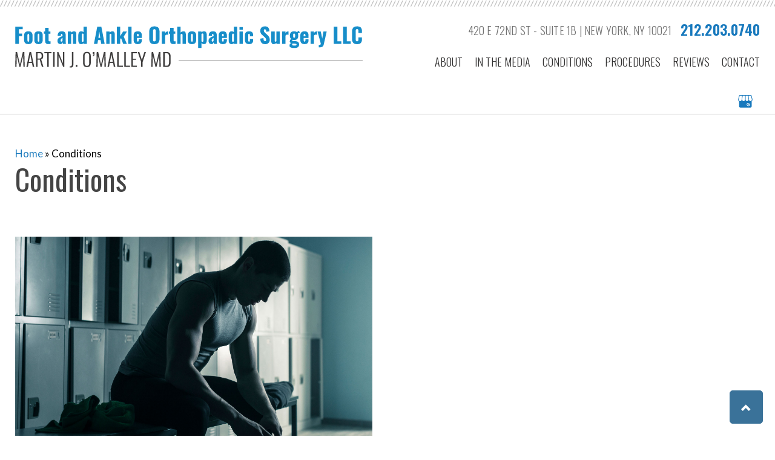

--- FILE ---
content_type: text/html; charset=UTF-8
request_url: https://martinomalleymd.com/conditions/
body_size: 20306
content:
<!DOCTYPE html>
<html lang="en-US" xmlns:fb="https://www.facebook.com/2008/fbml" xmlns:addthis="https://www.addthis.com/help/api-spec"  class="no-js">
<head><meta charset="UTF-8"><script>if(navigator.userAgent.match(/MSIE|Internet Explorer/i)||navigator.userAgent.match(/Trident\/7\..*?rv:11/i)){var href=document.location.href;if(!href.match(/[?&]nowprocket/)){if(href.indexOf("?")==-1){if(href.indexOf("#")==-1){document.location.href=href+"?nowprocket=1"}else{document.location.href=href.replace("#","?nowprocket=1#")}}else{if(href.indexOf("#")==-1){document.location.href=href+"&nowprocket=1"}else{document.location.href=href.replace("#","&nowprocket=1#")}}}}</script><script>(()=>{class RocketLazyLoadScripts{constructor(){this.v="2.0.4",this.userEvents=["keydown","keyup","mousedown","mouseup","mousemove","mouseover","mouseout","touchmove","touchstart","touchend","touchcancel","wheel","click","dblclick","input"],this.attributeEvents=["onblur","onclick","oncontextmenu","ondblclick","onfocus","onmousedown","onmouseenter","onmouseleave","onmousemove","onmouseout","onmouseover","onmouseup","onmousewheel","onscroll","onsubmit"]}async t(){this.i(),this.o(),/iP(ad|hone)/.test(navigator.userAgent)&&this.h(),this.u(),this.l(this),this.m(),this.k(this),this.p(this),this._(),await Promise.all([this.R(),this.L()]),this.lastBreath=Date.now(),this.S(this),this.P(),this.D(),this.O(),this.M(),await this.C(this.delayedScripts.normal),await this.C(this.delayedScripts.defer),await this.C(this.delayedScripts.async),await this.T(),await this.F(),await this.j(),await this.A(),window.dispatchEvent(new Event("rocket-allScriptsLoaded")),this.everythingLoaded=!0,this.lastTouchEnd&&await new Promise(t=>setTimeout(t,500-Date.now()+this.lastTouchEnd)),this.I(),this.H(),this.U(),this.W()}i(){this.CSPIssue=sessionStorage.getItem("rocketCSPIssue"),document.addEventListener("securitypolicyviolation",t=>{this.CSPIssue||"script-src-elem"!==t.violatedDirective||"data"!==t.blockedURI||(this.CSPIssue=!0,sessionStorage.setItem("rocketCSPIssue",!0))},{isRocket:!0})}o(){window.addEventListener("pageshow",t=>{this.persisted=t.persisted,this.realWindowLoadedFired=!0},{isRocket:!0}),window.addEventListener("pagehide",()=>{this.onFirstUserAction=null},{isRocket:!0})}h(){let t;function e(e){t=e}window.addEventListener("touchstart",e,{isRocket:!0}),window.addEventListener("touchend",function i(o){o.changedTouches[0]&&t.changedTouches[0]&&Math.abs(o.changedTouches[0].pageX-t.changedTouches[0].pageX)<10&&Math.abs(o.changedTouches[0].pageY-t.changedTouches[0].pageY)<10&&o.timeStamp-t.timeStamp<200&&(window.removeEventListener("touchstart",e,{isRocket:!0}),window.removeEventListener("touchend",i,{isRocket:!0}),"INPUT"===o.target.tagName&&"text"===o.target.type||(o.target.dispatchEvent(new TouchEvent("touchend",{target:o.target,bubbles:!0})),o.target.dispatchEvent(new MouseEvent("mouseover",{target:o.target,bubbles:!0})),o.target.dispatchEvent(new PointerEvent("click",{target:o.target,bubbles:!0,cancelable:!0,detail:1,clientX:o.changedTouches[0].clientX,clientY:o.changedTouches[0].clientY})),event.preventDefault()))},{isRocket:!0})}q(t){this.userActionTriggered||("mousemove"!==t.type||this.firstMousemoveIgnored?"keyup"===t.type||"mouseover"===t.type||"mouseout"===t.type||(this.userActionTriggered=!0,this.onFirstUserAction&&this.onFirstUserAction()):this.firstMousemoveIgnored=!0),"click"===t.type&&t.preventDefault(),t.stopPropagation(),t.stopImmediatePropagation(),"touchstart"===this.lastEvent&&"touchend"===t.type&&(this.lastTouchEnd=Date.now()),"click"===t.type&&(this.lastTouchEnd=0),this.lastEvent=t.type,t.composedPath&&t.composedPath()[0].getRootNode()instanceof ShadowRoot&&(t.rocketTarget=t.composedPath()[0]),this.savedUserEvents.push(t)}u(){this.savedUserEvents=[],this.userEventHandler=this.q.bind(this),this.userEvents.forEach(t=>window.addEventListener(t,this.userEventHandler,{passive:!1,isRocket:!0})),document.addEventListener("visibilitychange",this.userEventHandler,{isRocket:!0})}U(){this.userEvents.forEach(t=>window.removeEventListener(t,this.userEventHandler,{passive:!1,isRocket:!0})),document.removeEventListener("visibilitychange",this.userEventHandler,{isRocket:!0}),this.savedUserEvents.forEach(t=>{(t.rocketTarget||t.target).dispatchEvent(new window[t.constructor.name](t.type,t))})}m(){const t="return false",e=Array.from(this.attributeEvents,t=>"data-rocket-"+t),i="["+this.attributeEvents.join("],[")+"]",o="[data-rocket-"+this.attributeEvents.join("],[data-rocket-")+"]",s=(e,i,o)=>{o&&o!==t&&(e.setAttribute("data-rocket-"+i,o),e["rocket"+i]=new Function("event",o),e.setAttribute(i,t))};new MutationObserver(t=>{for(const n of t)"attributes"===n.type&&(n.attributeName.startsWith("data-rocket-")||this.everythingLoaded?n.attributeName.startsWith("data-rocket-")&&this.everythingLoaded&&this.N(n.target,n.attributeName.substring(12)):s(n.target,n.attributeName,n.target.getAttribute(n.attributeName))),"childList"===n.type&&n.addedNodes.forEach(t=>{if(t.nodeType===Node.ELEMENT_NODE)if(this.everythingLoaded)for(const i of[t,...t.querySelectorAll(o)])for(const t of i.getAttributeNames())e.includes(t)&&this.N(i,t.substring(12));else for(const e of[t,...t.querySelectorAll(i)])for(const t of e.getAttributeNames())this.attributeEvents.includes(t)&&s(e,t,e.getAttribute(t))})}).observe(document,{subtree:!0,childList:!0,attributeFilter:[...this.attributeEvents,...e]})}I(){this.attributeEvents.forEach(t=>{document.querySelectorAll("[data-rocket-"+t+"]").forEach(e=>{this.N(e,t)})})}N(t,e){const i=t.getAttribute("data-rocket-"+e);i&&(t.setAttribute(e,i),t.removeAttribute("data-rocket-"+e))}k(t){Object.defineProperty(HTMLElement.prototype,"onclick",{get(){return this.rocketonclick||null},set(e){this.rocketonclick=e,this.setAttribute(t.everythingLoaded?"onclick":"data-rocket-onclick","this.rocketonclick(event)")}})}S(t){function e(e,i){let o=e[i];e[i]=null,Object.defineProperty(e,i,{get:()=>o,set(s){t.everythingLoaded?o=s:e["rocket"+i]=o=s}})}e(document,"onreadystatechange"),e(window,"onload"),e(window,"onpageshow");try{Object.defineProperty(document,"readyState",{get:()=>t.rocketReadyState,set(e){t.rocketReadyState=e},configurable:!0}),document.readyState="loading"}catch(t){console.log("WPRocket DJE readyState conflict, bypassing")}}l(t){this.originalAddEventListener=EventTarget.prototype.addEventListener,this.originalRemoveEventListener=EventTarget.prototype.removeEventListener,this.savedEventListeners=[],EventTarget.prototype.addEventListener=function(e,i,o){o&&o.isRocket||!t.B(e,this)&&!t.userEvents.includes(e)||t.B(e,this)&&!t.userActionTriggered||e.startsWith("rocket-")||t.everythingLoaded?t.originalAddEventListener.call(this,e,i,o):(t.savedEventListeners.push({target:this,remove:!1,type:e,func:i,options:o}),"mouseenter"!==e&&"mouseleave"!==e||t.originalAddEventListener.call(this,e,t.savedUserEvents.push,o))},EventTarget.prototype.removeEventListener=function(e,i,o){o&&o.isRocket||!t.B(e,this)&&!t.userEvents.includes(e)||t.B(e,this)&&!t.userActionTriggered||e.startsWith("rocket-")||t.everythingLoaded?t.originalRemoveEventListener.call(this,e,i,o):t.savedEventListeners.push({target:this,remove:!0,type:e,func:i,options:o})}}J(t,e){this.savedEventListeners=this.savedEventListeners.filter(i=>{let o=i.type,s=i.target||window;return e!==o||t!==s||(this.B(o,s)&&(i.type="rocket-"+o),this.$(i),!1)})}H(){EventTarget.prototype.addEventListener=this.originalAddEventListener,EventTarget.prototype.removeEventListener=this.originalRemoveEventListener,this.savedEventListeners.forEach(t=>this.$(t))}$(t){t.remove?this.originalRemoveEventListener.call(t.target,t.type,t.func,t.options):this.originalAddEventListener.call(t.target,t.type,t.func,t.options)}p(t){let e;function i(e){return t.everythingLoaded?e:e.split(" ").map(t=>"load"===t||t.startsWith("load.")?"rocket-jquery-load":t).join(" ")}function o(o){function s(e){const s=o.fn[e];o.fn[e]=o.fn.init.prototype[e]=function(){return this[0]===window&&t.userActionTriggered&&("string"==typeof arguments[0]||arguments[0]instanceof String?arguments[0]=i(arguments[0]):"object"==typeof arguments[0]&&Object.keys(arguments[0]).forEach(t=>{const e=arguments[0][t];delete arguments[0][t],arguments[0][i(t)]=e})),s.apply(this,arguments),this}}if(o&&o.fn&&!t.allJQueries.includes(o)){const e={DOMContentLoaded:[],"rocket-DOMContentLoaded":[]};for(const t in e)document.addEventListener(t,()=>{e[t].forEach(t=>t())},{isRocket:!0});o.fn.ready=o.fn.init.prototype.ready=function(i){function s(){parseInt(o.fn.jquery)>2?setTimeout(()=>i.bind(document)(o)):i.bind(document)(o)}return"function"==typeof i&&(t.realDomReadyFired?!t.userActionTriggered||t.fauxDomReadyFired?s():e["rocket-DOMContentLoaded"].push(s):e.DOMContentLoaded.push(s)),o([])},s("on"),s("one"),s("off"),t.allJQueries.push(o)}e=o}t.allJQueries=[],o(window.jQuery),Object.defineProperty(window,"jQuery",{get:()=>e,set(t){o(t)}})}P(){const t=new Map;document.write=document.writeln=function(e){const i=document.currentScript,o=document.createRange(),s=i.parentElement;let n=t.get(i);void 0===n&&(n=i.nextSibling,t.set(i,n));const c=document.createDocumentFragment();o.setStart(c,0),c.appendChild(o.createContextualFragment(e)),s.insertBefore(c,n)}}async R(){return new Promise(t=>{this.userActionTriggered?t():this.onFirstUserAction=t})}async L(){return new Promise(t=>{document.addEventListener("DOMContentLoaded",()=>{this.realDomReadyFired=!0,t()},{isRocket:!0})})}async j(){return this.realWindowLoadedFired?Promise.resolve():new Promise(t=>{window.addEventListener("load",t,{isRocket:!0})})}M(){this.pendingScripts=[];this.scriptsMutationObserver=new MutationObserver(t=>{for(const e of t)e.addedNodes.forEach(t=>{"SCRIPT"!==t.tagName||t.noModule||t.isWPRocket||this.pendingScripts.push({script:t,promise:new Promise(e=>{const i=()=>{const i=this.pendingScripts.findIndex(e=>e.script===t);i>=0&&this.pendingScripts.splice(i,1),e()};t.addEventListener("load",i,{isRocket:!0}),t.addEventListener("error",i,{isRocket:!0}),setTimeout(i,1e3)})})})}),this.scriptsMutationObserver.observe(document,{childList:!0,subtree:!0})}async F(){await this.X(),this.pendingScripts.length?(await this.pendingScripts[0].promise,await this.F()):this.scriptsMutationObserver.disconnect()}D(){this.delayedScripts={normal:[],async:[],defer:[]},document.querySelectorAll("script[type$=rocketlazyloadscript]").forEach(t=>{t.hasAttribute("data-rocket-src")?t.hasAttribute("async")&&!1!==t.async?this.delayedScripts.async.push(t):t.hasAttribute("defer")&&!1!==t.defer||"module"===t.getAttribute("data-rocket-type")?this.delayedScripts.defer.push(t):this.delayedScripts.normal.push(t):this.delayedScripts.normal.push(t)})}async _(){await this.L();let t=[];document.querySelectorAll("script[type$=rocketlazyloadscript][data-rocket-src]").forEach(e=>{let i=e.getAttribute("data-rocket-src");if(i&&!i.startsWith("data:")){i.startsWith("//")&&(i=location.protocol+i);try{const o=new URL(i).origin;o!==location.origin&&t.push({src:o,crossOrigin:e.crossOrigin||"module"===e.getAttribute("data-rocket-type")})}catch(t){}}}),t=[...new Map(t.map(t=>[JSON.stringify(t),t])).values()],this.Y(t,"preconnect")}async G(t){if(await this.K(),!0!==t.noModule||!("noModule"in HTMLScriptElement.prototype))return new Promise(e=>{let i;function o(){(i||t).setAttribute("data-rocket-status","executed"),e()}try{if(navigator.userAgent.includes("Firefox/")||""===navigator.vendor||this.CSPIssue)i=document.createElement("script"),[...t.attributes].forEach(t=>{let e=t.nodeName;"type"!==e&&("data-rocket-type"===e&&(e="type"),"data-rocket-src"===e&&(e="src"),i.setAttribute(e,t.nodeValue))}),t.text&&(i.text=t.text),t.nonce&&(i.nonce=t.nonce),i.hasAttribute("src")?(i.addEventListener("load",o,{isRocket:!0}),i.addEventListener("error",()=>{i.setAttribute("data-rocket-status","failed-network"),e()},{isRocket:!0}),setTimeout(()=>{i.isConnected||e()},1)):(i.text=t.text,o()),i.isWPRocket=!0,t.parentNode.replaceChild(i,t);else{const i=t.getAttribute("data-rocket-type"),s=t.getAttribute("data-rocket-src");i?(t.type=i,t.removeAttribute("data-rocket-type")):t.removeAttribute("type"),t.addEventListener("load",o,{isRocket:!0}),t.addEventListener("error",i=>{this.CSPIssue&&i.target.src.startsWith("data:")?(console.log("WPRocket: CSP fallback activated"),t.removeAttribute("src"),this.G(t).then(e)):(t.setAttribute("data-rocket-status","failed-network"),e())},{isRocket:!0}),s?(t.fetchPriority="high",t.removeAttribute("data-rocket-src"),t.src=s):t.src="data:text/javascript;base64,"+window.btoa(unescape(encodeURIComponent(t.text)))}}catch(i){t.setAttribute("data-rocket-status","failed-transform"),e()}});t.setAttribute("data-rocket-status","skipped")}async C(t){const e=t.shift();return e?(e.isConnected&&await this.G(e),this.C(t)):Promise.resolve()}O(){this.Y([...this.delayedScripts.normal,...this.delayedScripts.defer,...this.delayedScripts.async],"preload")}Y(t,e){this.trash=this.trash||[];let i=!0;var o=document.createDocumentFragment();t.forEach(t=>{const s=t.getAttribute&&t.getAttribute("data-rocket-src")||t.src;if(s&&!s.startsWith("data:")){const n=document.createElement("link");n.href=s,n.rel=e,"preconnect"!==e&&(n.as="script",n.fetchPriority=i?"high":"low"),t.getAttribute&&"module"===t.getAttribute("data-rocket-type")&&(n.crossOrigin=!0),t.crossOrigin&&(n.crossOrigin=t.crossOrigin),t.integrity&&(n.integrity=t.integrity),t.nonce&&(n.nonce=t.nonce),o.appendChild(n),this.trash.push(n),i=!1}}),document.head.appendChild(o)}W(){this.trash.forEach(t=>t.remove())}async T(){try{document.readyState="interactive"}catch(t){}this.fauxDomReadyFired=!0;try{await this.K(),this.J(document,"readystatechange"),document.dispatchEvent(new Event("rocket-readystatechange")),await this.K(),document.rocketonreadystatechange&&document.rocketonreadystatechange(),await this.K(),this.J(document,"DOMContentLoaded"),document.dispatchEvent(new Event("rocket-DOMContentLoaded")),await this.K(),this.J(window,"DOMContentLoaded"),window.dispatchEvent(new Event("rocket-DOMContentLoaded"))}catch(t){console.error(t)}}async A(){try{document.readyState="complete"}catch(t){}try{await this.K(),this.J(document,"readystatechange"),document.dispatchEvent(new Event("rocket-readystatechange")),await this.K(),document.rocketonreadystatechange&&document.rocketonreadystatechange(),await this.K(),this.J(window,"load"),window.dispatchEvent(new Event("rocket-load")),await this.K(),window.rocketonload&&window.rocketonload(),await this.K(),this.allJQueries.forEach(t=>t(window).trigger("rocket-jquery-load")),await this.K(),this.J(window,"pageshow");const t=new Event("rocket-pageshow");t.persisted=this.persisted,window.dispatchEvent(t),await this.K(),window.rocketonpageshow&&window.rocketonpageshow({persisted:this.persisted})}catch(t){console.error(t)}}async K(){Date.now()-this.lastBreath>45&&(await this.X(),this.lastBreath=Date.now())}async X(){return document.hidden?new Promise(t=>setTimeout(t)):new Promise(t=>requestAnimationFrame(t))}B(t,e){return e===document&&"readystatechange"===t||(e===document&&"DOMContentLoaded"===t||(e===window&&"DOMContentLoaded"===t||(e===window&&"load"===t||e===window&&"pageshow"===t)))}static run(){(new RocketLazyLoadScripts).t()}}RocketLazyLoadScripts.run()})();</script>
	
    
	<meta name="viewport" content="width=device-width, initial-scale=1">
	<title>Conditions - Foot and Ankle Orthopaedic Surgery LLC</title>
<link data-rocket-prefetch href="https://www.google-analytics.com" rel="dns-prefetch">
<link data-rocket-prefetch href="https://www.googletagmanager.com" rel="dns-prefetch">
<link data-rocket-prefetch href="https://fonts.googleapis.com" rel="dns-prefetch">
<link data-rocket-prefetch href="https://s7.addthis.com" rel="dns-prefetch">
<link data-rocket-preload as="style" href="https://fonts.googleapis.com/css?family=Oswald%3A200%2C300%2C400%2C500%2C600%2C700%7CLato%3A100%2C100i%2C300%2C300i%2C400%2C400i%2C700%2C700i%2C900%2C900i%7CMontserrat%3A100%2C100i%2C200%2C200i%2C300%2C300i%2C400%2C400i%2C500%2C500i%2C600%2C600i%2C700%2C700i%2C800%2C800i%2C900%2C900i&#038;display=swap" rel="preload">
<link href="https://fonts.googleapis.com/css?family=Oswald%3A200%2C300%2C400%2C500%2C600%2C700%7CLato%3A100%2C100i%2C300%2C300i%2C400%2C400i%2C700%2C700i%2C900%2C900i%7CMontserrat%3A100%2C100i%2C200%2C200i%2C300%2C300i%2C400%2C400i%2C500%2C500i%2C600%2C600i%2C700%2C700i%2C800%2C800i%2C900%2C900i&#038;display=swap" media="print" onload="this.media=&#039;all&#039;" rel="stylesheet">
<noscript data-wpr-hosted-gf-parameters=""><link rel="stylesheet" href="https://fonts.googleapis.com/css?family=Oswald%3A200%2C300%2C400%2C500%2C600%2C700%7CLato%3A100%2C100i%2C300%2C300i%2C400%2C400i%2C700%2C700i%2C900%2C900i%7CMontserrat%3A100%2C100i%2C200%2C200i%2C300%2C300i%2C400%2C400i%2C500%2C500i%2C600%2C600i%2C700%2C700i%2C800%2C800i%2C900%2C900i&#038;display=swap"></noscript><link rel="preload" data-rocket-preload as="image" href="https://martinomalleymd.com/wp-content/themes/martinomal/images/border-bg1.png" fetchpriority="high">


	        
	<link rel="profile" href="http://gmpg.org/xfn/11">


	<!-- Bootstrap 3 --> 
<link data-minify="1" type='text/css' rel='stylesheet' href='https://martinomalleymd.com/wp-content/cache/min/1/wp-content/themes/thmpltfrmwrk/bootstrap/css/bootstrap.min.css?ver=1758205267' /> 
    
	    


	    
	<script type="rocketlazyloadscript">(function(){document.documentElement.className='js'})();</script>

	


    
	<meta name='robots' content='index, follow, max-image-preview:large, max-snippet:-1, max-video-preview:-1' />
	<style>img:is([sizes="auto" i], [sizes^="auto," i]) { contain-intrinsic-size: 3000px 1500px }</style>
	
<!-- Google Tag Manager for WordPress by gtm4wp.com -->
<script data-cfasync="false" data-pagespeed-no-defer>
	var gtm4wp_datalayer_name = "dataLayer";
	var dataLayer = dataLayer || [];
</script>
<!-- End Google Tag Manager for WordPress by gtm4wp.com -->
	<!-- This site is optimized with the Yoast SEO plugin v26.8 - https://yoast.com/product/yoast-seo-wordpress/ -->
	<link rel="canonical" href="https://martinomalleymd.com/conditions/" />
	<script type="application/ld+json" class="yoast-schema-graph">{"@context":"https://schema.org","@graph":[{"@type":"WebPage","@id":"https://martinomalleymd.com/conditions/","url":"https://martinomalleymd.com/conditions/","name":"Conditions - Foot and Ankle Orthopaedic Surgery LLC","isPartOf":{"@id":"https://martinomalleymd.com/#website"},"primaryImageOfPage":{"@id":"https://martinomalleymd.com/conditions/#primaryimage"},"image":{"@id":"https://martinomalleymd.com/conditions/#primaryimage"},"thumbnailUrl":"https://martinomalleymd.com/wp-content/uploads/2018/03/Untitled-7.jpg","datePublished":"2018-02-25T06:20:31+00:00","dateModified":"2018-03-20T15:30:51+00:00","breadcrumb":{"@id":"https://martinomalleymd.com/conditions/#breadcrumb"},"inLanguage":"en-US","potentialAction":[{"@type":"ReadAction","target":["https://martinomalleymd.com/conditions/"]}]},{"@type":"ImageObject","inLanguage":"en-US","@id":"https://martinomalleymd.com/conditions/#primaryimage","url":"https://martinomalleymd.com/wp-content/uploads/2018/03/Untitled-7.jpg","contentUrl":"https://martinomalleymd.com/wp-content/uploads/2018/03/Untitled-7.jpg","width":"1889","height":"1185"},{"@type":"BreadcrumbList","@id":"https://martinomalleymd.com/conditions/#breadcrumb","itemListElement":[{"@type":"ListItem","position":1,"name":"Home","item":"https://martinomalleymd.com/"},{"@type":"ListItem","position":2,"name":"Conditions"}]},{"@type":"WebSite","@id":"https://martinomalleymd.com/#website","url":"https://martinomalleymd.com/","name":"Foot and Ankle Orthopaedic Surgery LLC","description":"Martin J. O&#039;Malley, M.D.","potentialAction":[{"@type":"SearchAction","target":{"@type":"EntryPoint","urlTemplate":"https://martinomalleymd.com/?s={search_term_string}"},"query-input":{"@type":"PropertyValueSpecification","valueRequired":true,"valueName":"search_term_string"}}],"inLanguage":"en-US"}]}</script>
	<!-- / Yoast SEO plugin. -->


<link rel='dns-prefetch' href='//ajax.googleapis.com' />
<link href='https://fonts.gstatic.com' crossorigin rel='preconnect' />
<link rel='stylesheet' id='wp-block-library-css' href='https://martinomalleymd.com/wp-includes/css/dist/block-library/style.min.css?ver=6.8.3' type='text/css' media='all' />
<style id='classic-theme-styles-inline-css' type='text/css'>
/*! This file is auto-generated */
.wp-block-button__link{color:#fff;background-color:#32373c;border-radius:9999px;box-shadow:none;text-decoration:none;padding:calc(.667em + 2px) calc(1.333em + 2px);font-size:1.125em}.wp-block-file__button{background:#32373c;color:#fff;text-decoration:none}
</style>
<style id='global-styles-inline-css' type='text/css'>
:root{--wp--preset--aspect-ratio--square: 1;--wp--preset--aspect-ratio--4-3: 4/3;--wp--preset--aspect-ratio--3-4: 3/4;--wp--preset--aspect-ratio--3-2: 3/2;--wp--preset--aspect-ratio--2-3: 2/3;--wp--preset--aspect-ratio--16-9: 16/9;--wp--preset--aspect-ratio--9-16: 9/16;--wp--preset--color--black: #000000;--wp--preset--color--cyan-bluish-gray: #abb8c3;--wp--preset--color--white: #ffffff;--wp--preset--color--pale-pink: #f78da7;--wp--preset--color--vivid-red: #cf2e2e;--wp--preset--color--luminous-vivid-orange: #ff6900;--wp--preset--color--luminous-vivid-amber: #fcb900;--wp--preset--color--light-green-cyan: #7bdcb5;--wp--preset--color--vivid-green-cyan: #00d084;--wp--preset--color--pale-cyan-blue: #8ed1fc;--wp--preset--color--vivid-cyan-blue: #0693e3;--wp--preset--color--vivid-purple: #9b51e0;--wp--preset--gradient--vivid-cyan-blue-to-vivid-purple: linear-gradient(135deg,rgba(6,147,227,1) 0%,rgb(155,81,224) 100%);--wp--preset--gradient--light-green-cyan-to-vivid-green-cyan: linear-gradient(135deg,rgb(122,220,180) 0%,rgb(0,208,130) 100%);--wp--preset--gradient--luminous-vivid-amber-to-luminous-vivid-orange: linear-gradient(135deg,rgba(252,185,0,1) 0%,rgba(255,105,0,1) 100%);--wp--preset--gradient--luminous-vivid-orange-to-vivid-red: linear-gradient(135deg,rgba(255,105,0,1) 0%,rgb(207,46,46) 100%);--wp--preset--gradient--very-light-gray-to-cyan-bluish-gray: linear-gradient(135deg,rgb(238,238,238) 0%,rgb(169,184,195) 100%);--wp--preset--gradient--cool-to-warm-spectrum: linear-gradient(135deg,rgb(74,234,220) 0%,rgb(151,120,209) 20%,rgb(207,42,186) 40%,rgb(238,44,130) 60%,rgb(251,105,98) 80%,rgb(254,248,76) 100%);--wp--preset--gradient--blush-light-purple: linear-gradient(135deg,rgb(255,206,236) 0%,rgb(152,150,240) 100%);--wp--preset--gradient--blush-bordeaux: linear-gradient(135deg,rgb(254,205,165) 0%,rgb(254,45,45) 50%,rgb(107,0,62) 100%);--wp--preset--gradient--luminous-dusk: linear-gradient(135deg,rgb(255,203,112) 0%,rgb(199,81,192) 50%,rgb(65,88,208) 100%);--wp--preset--gradient--pale-ocean: linear-gradient(135deg,rgb(255,245,203) 0%,rgb(182,227,212) 50%,rgb(51,167,181) 100%);--wp--preset--gradient--electric-grass: linear-gradient(135deg,rgb(202,248,128) 0%,rgb(113,206,126) 100%);--wp--preset--gradient--midnight: linear-gradient(135deg,rgb(2,3,129) 0%,rgb(40,116,252) 100%);--wp--preset--font-size--small: 13px;--wp--preset--font-size--medium: 20px;--wp--preset--font-size--large: 36px;--wp--preset--font-size--x-large: 42px;--wp--preset--spacing--20: 0.44rem;--wp--preset--spacing--30: 0.67rem;--wp--preset--spacing--40: 1rem;--wp--preset--spacing--50: 1.5rem;--wp--preset--spacing--60: 2.25rem;--wp--preset--spacing--70: 3.38rem;--wp--preset--spacing--80: 5.06rem;--wp--preset--shadow--natural: 6px 6px 9px rgba(0, 0, 0, 0.2);--wp--preset--shadow--deep: 12px 12px 50px rgba(0, 0, 0, 0.4);--wp--preset--shadow--sharp: 6px 6px 0px rgba(0, 0, 0, 0.2);--wp--preset--shadow--outlined: 6px 6px 0px -3px rgba(255, 255, 255, 1), 6px 6px rgba(0, 0, 0, 1);--wp--preset--shadow--crisp: 6px 6px 0px rgba(0, 0, 0, 1);}:where(.is-layout-flex){gap: 0.5em;}:where(.is-layout-grid){gap: 0.5em;}body .is-layout-flex{display: flex;}.is-layout-flex{flex-wrap: wrap;align-items: center;}.is-layout-flex > :is(*, div){margin: 0;}body .is-layout-grid{display: grid;}.is-layout-grid > :is(*, div){margin: 0;}:where(.wp-block-columns.is-layout-flex){gap: 2em;}:where(.wp-block-columns.is-layout-grid){gap: 2em;}:where(.wp-block-post-template.is-layout-flex){gap: 1.25em;}:where(.wp-block-post-template.is-layout-grid){gap: 1.25em;}.has-black-color{color: var(--wp--preset--color--black) !important;}.has-cyan-bluish-gray-color{color: var(--wp--preset--color--cyan-bluish-gray) !important;}.has-white-color{color: var(--wp--preset--color--white) !important;}.has-pale-pink-color{color: var(--wp--preset--color--pale-pink) !important;}.has-vivid-red-color{color: var(--wp--preset--color--vivid-red) !important;}.has-luminous-vivid-orange-color{color: var(--wp--preset--color--luminous-vivid-orange) !important;}.has-luminous-vivid-amber-color{color: var(--wp--preset--color--luminous-vivid-amber) !important;}.has-light-green-cyan-color{color: var(--wp--preset--color--light-green-cyan) !important;}.has-vivid-green-cyan-color{color: var(--wp--preset--color--vivid-green-cyan) !important;}.has-pale-cyan-blue-color{color: var(--wp--preset--color--pale-cyan-blue) !important;}.has-vivid-cyan-blue-color{color: var(--wp--preset--color--vivid-cyan-blue) !important;}.has-vivid-purple-color{color: var(--wp--preset--color--vivid-purple) !important;}.has-black-background-color{background-color: var(--wp--preset--color--black) !important;}.has-cyan-bluish-gray-background-color{background-color: var(--wp--preset--color--cyan-bluish-gray) !important;}.has-white-background-color{background-color: var(--wp--preset--color--white) !important;}.has-pale-pink-background-color{background-color: var(--wp--preset--color--pale-pink) !important;}.has-vivid-red-background-color{background-color: var(--wp--preset--color--vivid-red) !important;}.has-luminous-vivid-orange-background-color{background-color: var(--wp--preset--color--luminous-vivid-orange) !important;}.has-luminous-vivid-amber-background-color{background-color: var(--wp--preset--color--luminous-vivid-amber) !important;}.has-light-green-cyan-background-color{background-color: var(--wp--preset--color--light-green-cyan) !important;}.has-vivid-green-cyan-background-color{background-color: var(--wp--preset--color--vivid-green-cyan) !important;}.has-pale-cyan-blue-background-color{background-color: var(--wp--preset--color--pale-cyan-blue) !important;}.has-vivid-cyan-blue-background-color{background-color: var(--wp--preset--color--vivid-cyan-blue) !important;}.has-vivid-purple-background-color{background-color: var(--wp--preset--color--vivid-purple) !important;}.has-black-border-color{border-color: var(--wp--preset--color--black) !important;}.has-cyan-bluish-gray-border-color{border-color: var(--wp--preset--color--cyan-bluish-gray) !important;}.has-white-border-color{border-color: var(--wp--preset--color--white) !important;}.has-pale-pink-border-color{border-color: var(--wp--preset--color--pale-pink) !important;}.has-vivid-red-border-color{border-color: var(--wp--preset--color--vivid-red) !important;}.has-luminous-vivid-orange-border-color{border-color: var(--wp--preset--color--luminous-vivid-orange) !important;}.has-luminous-vivid-amber-border-color{border-color: var(--wp--preset--color--luminous-vivid-amber) !important;}.has-light-green-cyan-border-color{border-color: var(--wp--preset--color--light-green-cyan) !important;}.has-vivid-green-cyan-border-color{border-color: var(--wp--preset--color--vivid-green-cyan) !important;}.has-pale-cyan-blue-border-color{border-color: var(--wp--preset--color--pale-cyan-blue) !important;}.has-vivid-cyan-blue-border-color{border-color: var(--wp--preset--color--vivid-cyan-blue) !important;}.has-vivid-purple-border-color{border-color: var(--wp--preset--color--vivid-purple) !important;}.has-vivid-cyan-blue-to-vivid-purple-gradient-background{background: var(--wp--preset--gradient--vivid-cyan-blue-to-vivid-purple) !important;}.has-light-green-cyan-to-vivid-green-cyan-gradient-background{background: var(--wp--preset--gradient--light-green-cyan-to-vivid-green-cyan) !important;}.has-luminous-vivid-amber-to-luminous-vivid-orange-gradient-background{background: var(--wp--preset--gradient--luminous-vivid-amber-to-luminous-vivid-orange) !important;}.has-luminous-vivid-orange-to-vivid-red-gradient-background{background: var(--wp--preset--gradient--luminous-vivid-orange-to-vivid-red) !important;}.has-very-light-gray-to-cyan-bluish-gray-gradient-background{background: var(--wp--preset--gradient--very-light-gray-to-cyan-bluish-gray) !important;}.has-cool-to-warm-spectrum-gradient-background{background: var(--wp--preset--gradient--cool-to-warm-spectrum) !important;}.has-blush-light-purple-gradient-background{background: var(--wp--preset--gradient--blush-light-purple) !important;}.has-blush-bordeaux-gradient-background{background: var(--wp--preset--gradient--blush-bordeaux) !important;}.has-luminous-dusk-gradient-background{background: var(--wp--preset--gradient--luminous-dusk) !important;}.has-pale-ocean-gradient-background{background: var(--wp--preset--gradient--pale-ocean) !important;}.has-electric-grass-gradient-background{background: var(--wp--preset--gradient--electric-grass) !important;}.has-midnight-gradient-background{background: var(--wp--preset--gradient--midnight) !important;}.has-small-font-size{font-size: var(--wp--preset--font-size--small) !important;}.has-medium-font-size{font-size: var(--wp--preset--font-size--medium) !important;}.has-large-font-size{font-size: var(--wp--preset--font-size--large) !important;}.has-x-large-font-size{font-size: var(--wp--preset--font-size--x-large) !important;}
:where(.wp-block-post-template.is-layout-flex){gap: 1.25em;}:where(.wp-block-post-template.is-layout-grid){gap: 1.25em;}
:where(.wp-block-columns.is-layout-flex){gap: 2em;}:where(.wp-block-columns.is-layout-grid){gap: 2em;}
:root :where(.wp-block-pullquote){font-size: 1.5em;line-height: 1.6;}
</style>
<link data-minify="1" rel='stylesheet' id='font-awesome-6-css' href='https://martinomalleymd.com/wp-content/cache/min/1/wp-content/plugins/am-dashboard/features/fontawesome/libraries/fontawesome/css/all.css?ver=1758205267' type='text/css' media='all' />
<link data-minify="1" rel='stylesheet' id='am-locations-css' href='https://martinomalleymd.com/wp-content/cache/min/1/wp-content/plugins/am-locations/public/css/am-locations-public.css?ver=1758205267' type='text/css' media='all' />
<link data-minify="1" rel='stylesheet' id='am-social-follow-css-css' href='https://martinomalleymd.com/wp-content/cache/min/1/wp-content/plugins/am-social-buttons/am-social-follow.css?ver=1758205267' type='text/css' media='all' />
<style id='am-social-follow-css-inline-css' type='text/css'>
.am-social-svg .svg-shape {display:none} 
.am-social-svg .svg-cirlcle {display:block} 
.am-social-svg  {width: 24px; height: 24px} 

</style>
<link data-minify="1" rel='stylesheet' id='am-sticky-top-css-css' href='https://martinomalleymd.com/wp-content/cache/min/1/wp-content/plugins/am-sticky-nav/am-sticky-nav.css?ver=1758205267' type='text/css' media='all' />
<link data-minify="1" rel='stylesheet' id='am_testimonials-css' href='https://martinomalleymd.com/wp-content/cache/min/1/wp-content/plugins/am_testimonials/style.css?ver=1758205267' type='text/css' media='all' />
<link data-minify="1" rel='stylesheet' id='spu-public-css-css' href='https://martinomalleymd.com/wp-content/cache/min/1/wp-content/plugins/popups/public/assets/css/public.css?ver=1758205267' type='text/css' media='all' />
<link data-minify="1" rel='stylesheet' id='parent-style-css' href='https://martinomalleymd.com/wp-content/cache/min/1/wp-content/themes/thmpltfrmwrk/style.css?ver=1758205267' type='text/css' media='all' />
<link data-minify="1" rel='stylesheet' id='hvr-effects-css' href='https://martinomalleymd.com/wp-content/cache/min/1/wp-content/themes/martinomal/hover.css?ver=1758205267' type='text/css' media='all' />
<link rel='stylesheet' id='addthis_all_pages-css' href='https://martinomalleymd.com/wp-content/plugins/addthis/frontend/build/addthis_wordpress_public.min.css?ver=6.8.3' type='text/css' media='all' />
<link data-minify="1" rel='stylesheet' id='child-style-css' href='https://martinomalleymd.com/wp-content/cache/min/1/wp-content/themes/martinomal/style.css?ver=1758205267' type='text/css' media='all' />
<style id='rocket-lazyload-inline-css' type='text/css'>
.rll-youtube-player{position:relative;padding-bottom:56.23%;height:0;overflow:hidden;max-width:100%;}.rll-youtube-player:focus-within{outline: 2px solid currentColor;outline-offset: 5px;}.rll-youtube-player iframe{position:absolute;top:0;left:0;width:100%;height:100%;z-index:100;background:0 0}.rll-youtube-player img{bottom:0;display:block;left:0;margin:auto;max-width:100%;width:100%;position:absolute;right:0;top:0;border:none;height:auto;-webkit-transition:.4s all;-moz-transition:.4s all;transition:.4s all}.rll-youtube-player img:hover{-webkit-filter:brightness(75%)}.rll-youtube-player .play{height:100%;width:100%;left:0;top:0;position:absolute;background:url(https://martinomalleymd.com/wp-content/plugins/wp-rocket/assets/img/youtube.png) no-repeat center;background-color: transparent !important;cursor:pointer;border:none;}
</style>

<style id='oswald-inline-css' type='text/css'>
body, h1, h2, h3, h4, h5, h6, #navigation a, .font-one, blockquote  { font-family: 'Oswald', sans-serif; }
</style>

<style id='lato-inline-css' type='text/css'>
#main p, #location .text-box, #footer { font-family: 'Lato', sans-serif; }
</style>

<style id='montserrat-inline-css' type='text/css'>
#quickcontact .form-control { font-family: 'Montserrat', sans-serif; }
</style>
<link data-minify="1" rel='stylesheet' id='fontawesome-css' href='https://martinomalleymd.com/wp-content/cache/min/1/font-awesome/4.7.0/css/font-awesome.min.css?ver=1758205267' type='text/css' media='all' />
<script data-minify="1" type="text/javascript" src="https://martinomalleymd.com/wp-content/cache/min/1/ajax/libs/jquery/3.6.0/jquery.min.js?ver=1758205268" id="jquery-js"></script>
<script type="text/javascript" src="https://martinomalleymd.com/wp-includes/js/jquery/jquery-migrate.min.js?ver=3.4.1" id="jquery-migrate-js" data-rocket-defer defer></script>
<script type="rocketlazyloadscript" data-rocket-type="text/javascript" data-rocket-src="https://martinomalleymd.com/wp-content/themes/thmpltfrmwrk/bootstrap/js/bootstrap.min.js?ver=6.8.3" id="bootsrap_js-js" data-rocket-defer defer></script>
<script type="rocketlazyloadscript" data-minify="1" data-rocket-type="text/javascript" data-rocket-src="https://martinomalleymd.com/wp-content/cache/min/1/wp-content/themes/thmpltfrmwrk/js/thmplt.js?ver=1758205268" id="thmplt_js-js" data-rocket-defer defer></script>
<script type="rocketlazyloadscript" data-minify="1" data-rocket-type="text/javascript" data-rocket-src="https://martinomalleymd.com/wp-content/cache/min/1/wp-content/plugins/am-sticky-nav/am-sticky-nav.js?ver=1758205268" id="am-sticky-top-js-js" data-rocket-defer defer></script>
<script type="rocketlazyloadscript" data-minify="1" data-rocket-type="text/javascript" data-rocket-src="https://martinomalleymd.com/wp-content/cache/min/1/wp-content/themes/martinomal/assets/actions.js?ver=1758205268" id="action-js-js" data-rocket-defer defer></script>
<link rel="https://api.w.org/" href="https://martinomalleymd.com/wp-json/" /><link rel="alternate" title="JSON" type="application/json" href="https://martinomalleymd.com/wp-json/wp/v2/pages/122" /><link rel="EditURI" type="application/rsd+xml" title="RSD" href="https://martinomalleymd.com/xmlrpc.php?rsd" />
<link rel='shortlink' href='https://martinomalleymd.com/?p=122' />
<link rel="alternate" title="oEmbed (JSON)" type="application/json+oembed" href="https://martinomalleymd.com/wp-json/oembed/1.0/embed?url=https%3A%2F%2Fmartinomalleymd.com%2Fconditions%2F" />
<link rel="alternate" title="oEmbed (XML)" type="text/xml+oembed" href="https://martinomalleymd.com/wp-json/oembed/1.0/embed?url=https%3A%2F%2Fmartinomalleymd.com%2Fconditions%2F&#038;format=xml" />

<!-- Google Tag Manager for WordPress by gtm4wp.com -->
<!-- GTM Container placement set to footer -->
<script data-cfasync="false" data-pagespeed-no-defer type="text/javascript">
	var dataLayer_content = {"pagePostType":"page","pagePostType2":"single-page","pagePostAuthor":"content.team"};
	dataLayer.push( dataLayer_content );
</script>
<script data-cfasync="false" data-pagespeed-no-defer type="text/javascript">
(function(w,d,s,l,i){w[l]=w[l]||[];w[l].push({'gtm.start':
new Date().getTime(),event:'gtm.js'});var f=d.getElementsByTagName(s)[0],
j=d.createElement(s),dl=l!='dataLayer'?'&l='+l:'';j.async=true;j.src=
'//www.googletagmanager.com/gtm.js?id='+i+dl;f.parentNode.insertBefore(j,f);
})(window,document,'script','dataLayer','GTM-5BFK54W');
</script>
<!-- End Google Tag Manager for WordPress by gtm4wp.com -->
    <!-- meta data -->
    <meta name='apple-mobile-web-app-capable' content='yes'>
    
	<meta http-equiv="X-UA-Compatible" content="IE=edge">
	

	<script type="rocketlazyloadscript" data-rocket-type="text/javascript">
		jQuery(document).ready(function(e) {
			
			// Append Hover affect class to all buttons 
			jQuery('.btn').addClass('hvr-shrink');
			jQuery('.dbtn').addClass('btnc');

        });
	</script>
	
	<!-- Add Reverseddm class to  viewport  -->
<script type="rocketlazyloadscript" data-rocket-type="text/javascript">
jQuery(document).ready(function(){

	$(window).resize(function () {
        console.log($(this).width())
		
       if ($(this).width() < 1420) { // if the browser window is less than 1280, reversedd gets added to the menu 

	    $('#mainmenu li, .am-sticky-header li').addClass('reversedd')
			} else {   
            $('#mainmenu li, #am-sticky-mainmenu li').removeClass('reversedd')
			}
            })
	
	.resize();
});
</script>

<!-- Global site tag (gtag.js) - Google Analytics -->
<script type="rocketlazyloadscript" async data-rocket-src="https://www.googletagmanager.com/gtag/js?id=UA-77199832-1"></script>
<script>
  window.dataLayer = window.dataLayer || [];
  function gtag(){dataLayer.push(arguments);}
  gtag('js', new Date());

  gtag('config', 'UA-77199832-1');
</script>


<link rel="icon" href="https://martinomalleymd.com/wp-content/uploads/2018/07/cropped-for-site-icon-32x32.png" sizes="32x32" />
<link rel="icon" href="https://martinomalleymd.com/wp-content/uploads/2018/07/cropped-for-site-icon-192x192.png" sizes="192x192" />
<link rel="apple-touch-icon" href="https://martinomalleymd.com/wp-content/uploads/2018/07/cropped-for-site-icon-180x180.png" />
<meta name="msapplication-TileImage" content="https://martinomalleymd.com/wp-content/uploads/2018/07/cropped-for-site-icon-270x270.png" />
		<style type="text/css" id="wp-custom-css">
			/* articles section */

.page-id-418 .main_section ul {list-style-type: none; border-left: 1px solid}

.page-id-418 .main_section ul li {margin-bottom: 10px; padding-bottom: 10px;}

.topimg { width: 100%; height: 300px;  background: url(https://martinomalleymd.com/wp-content/uploads/2018/02/420-East-5.jpg) top center;}

.twnty18, .twnty16 {width: 100%; padding-top:20px; background-color:#1879bd; color: white}

.sepimg2017 { width: 100%; height: 300px;  background: url(https://martinomalleymd.com/wp-content/uploads/2018/11/media-preview-01.jpg) center -100px;}

.twnty17, .twnty15 {width: 100%; padding-top:20px; background-color:#f7f7f7; color: #1879bd}

.sepimg2016 { width: 100%; height: 300px;  background: url(https://martinomalleymd.com/wp-content/uploads/2018/11/media-preview-02.jpg) left -100px;}

.sepimg2015 { width: 100%; height: 300px;  background: url(https://martinomalleymd.com/wp-content/uploads/2018/11/media-preview-03.jpg) center -175px;}

.year {font-family:sans-serif; font-size: 40px; line-height:40px; }
.athlete {text-transform: uppercase;font-size: 18px}

#location .text-box {
	padding-top: 5%;
}

.am-sticky-mainrow .am-sticky-logo-img {max-width: 160%;
max-height: none;}
	
@media (max-width:778px){
	.am-sticky-mainrow .am-sticky-logo-img {max-width: 100%;}
}		</style>
		<noscript><style id="rocket-lazyload-nojs-css">.rll-youtube-player, [data-lazy-src]{display:none !important;}</style></noscript>
	<link rel='shortcut icon' href='https://martinomalleymd.com/wp-content/uploads/2018/07/for-favicon.png' />    
<meta name="generator" content="WP Rocket 3.20.3" data-wpr-features="wpr_delay_js wpr_defer_js wpr_minify_js wpr_lazyload_images wpr_lazyload_iframes wpr_preconnect_external_domains wpr_oci wpr_image_dimensions wpr_minify_css wpr_preload_links wpr_desktop" /></head>

<body class="wp-singular page-template page-template-page-no-sidebar page-template-page-no-sidebar-php page page-id-122 page-parent wp-theme-thmpltfrmwrk wp-child-theme-martinomal mac notie chrome nosidebar no-sidebar inside">


<!-- Beginning of page --> 
<div class='pagewrapper'>

<div id='mainheader'>
 
 <header id='header' class='wrapper'><div class='container'><div class='content'>

	<div class='row txt-xs-center txt-md-left'>
    
    	<div class='col-lg-6 col-md-5 col-sm-12'>
            <div id='logo'>
				
 <a href='https://martinomalleymd.com' class='tpf-logo'> 
	 <img width="574" height="69" class='logoimg tpf-logo' src='https://martinomalleymd.com/wp-content/uploads/2018/02/logo.png' alt='Foot and Ankle Orthopaedic Surgery LLC' /> 
 </a> 
            </div>            
		</div>
        
        <div class='col-lg-6 col-md-7 col-sm-12'>
        	<div class='topright txt-md-right txt-xs-center'>
				<address><a class="adr" href="https://martinomalleymd.com/location/manhattan/">420 E 72nd St - Suite 1B | New York, NY 10021</a></address>
<div class="phone"><a class="tel" href="tel:212.203.0740">212.203.0740</a></div>
        
            </div>
            
            <div class="bottom-block txt-md-right txt-xs-center">
                <nav id="mainnav" class='hidden-xs hidden-sm'>
                    <ul id='mainmenu' class='tpf-dropdown tpf-firstlast scrolltoID'>
                        <li id="menu-item-125" class="menu-item menu-item-type-post_type menu-item-object-page menu-item-has-children menu-item-125"><a href="https://martinomalleymd.com/about/">About</a>
<ul class="sub-menu">
	<li id="menu-item-372" class="menu-item menu-item-type-post_type menu-item-object-page menu-item-372"><a href="https://martinomalleymd.com/about/">Our Doctors</a></li>
	<li id="menu-item-196" class="menu-item menu-item-type-post_type menu-item-object-page menu-item-196"><a href="https://martinomalleymd.com/about/our-office/">Our Office</a></li>
	<li id="menu-item-411" class="menu-item menu-item-type-post_type menu-item-object-page menu-item-411"><a href="https://martinomalleymd.com/technologies/">Technologies</a></li>
	<li id="menu-item-200" class="menu-item menu-item-type-post_type menu-item-object-page menu-item-200"><a href="https://martinomalleymd.com/about/surgery-information/">Surgery Information</a></li>
	<li id="menu-item-201" class="menu-item menu-item-type-post_type menu-item-object-page menu-item-201"><a href="https://martinomalleymd.com/testimonials/">Testimonials</a></li>
	<li id="menu-item-364" class="menu-item menu-item-type-post_type menu-item-object-page menu-item-364"><a href="https://martinomalleymd.com/about/patient-stories/">Patient Stories</a></li>
	<li id="menu-item-357" class="menu-item menu-item-type-post_type menu-item-object-page menu-item-357"><a href="https://martinomalleymd.com/about/references-for-you/">References for You</a></li>
</ul>
</li>
<li id="menu-item-128" class="menu-item menu-item-type-post_type menu-item-object-page menu-item-128"><a href="https://martinomalleymd.com/in-the-media/">In the Media</a></li>
<li id="menu-item-227" class="menu-item menu-item-type-post_type menu-item-object-page current-menu-item page_item page-item-122 current_page_item menu-item-has-children menu-item-227"><a href="https://martinomalleymd.com/conditions/" aria-current="page">Conditions</a>
<ul class="sub-menu">
	<li id="menu-item-230" class="menu-item menu-item-type-post_type menu-item-object-page menu-item-230"><a href="https://martinomalleymd.com/conditions/achilles/">Achilles</a></li>
	<li id="menu-item-236" class="menu-item menu-item-type-post_type menu-item-object-page menu-item-236"><a href="https://martinomalleymd.com/conditions/ankle-arthritis/">Ankle Arthritis</a></li>
	<li id="menu-item-242" class="menu-item menu-item-type-post_type menu-item-object-page menu-item-242"><a href="https://martinomalleymd.com/conditions/bunions/">Bunions</a></li>
	<li id="menu-item-250" class="menu-item menu-item-type-post_type menu-item-object-page menu-item-250"><a href="https://martinomalleymd.com/conditions/hallux-rigidus/">Hallux Rigidus</a></li>
	<li id="menu-item-254" class="menu-item menu-item-type-post_type menu-item-object-page menu-item-254"><a href="https://martinomalleymd.com/conditions/osteochondral-lesion-talus/">Osteochondral Lesion of the Talus</a></li>
	<li id="menu-item-299" class="menu-item menu-item-type-post_type menu-item-object-page menu-item-299"><a href="https://martinomalleymd.com/conditions/flat-foot-posterior-tibial-tendon-tear/">Flat Foot, Posterior Tibial Tendon Tear</a></li>
	<li id="menu-item-285" class="menu-item menu-item-type-post_type menu-item-object-page menu-item-285"><a href="https://martinomalleymd.com/conditions/mortons-neuroma/">Morton’s Neuroma</a></li>
	<li id="menu-item-286" class="menu-item menu-item-type-post_type menu-item-object-page menu-item-286"><a href="https://martinomalleymd.com/conditions/plantar-fasciitis/">Plantar Fasciitis</a></li>
	<li id="menu-item-287" class="menu-item menu-item-type-post_type menu-item-object-page menu-item-287"><a href="https://martinomalleymd.com/conditions/lisfranc-midfoot-fracture-dislocation/">LisFranc (Midfoot) Fracture-Dislocation</a></li>
	<li id="menu-item-288" class="menu-item menu-item-type-post_type menu-item-object-page menu-item-288"><a href="https://martinomalleymd.com/conditions/peroneal-tendon-tear/">Peroneal Tendon Tear</a></li>
	<li id="menu-item-289" class="menu-item menu-item-type-post_type menu-item-object-page menu-item-289"><a href="https://martinomalleymd.com/conditions/pilon-fractures-ankle/">Pilon Fractures Ankle</a></li>
	<li id="menu-item-290" class="menu-item menu-item-type-post_type menu-item-object-page menu-item-290"><a href="https://martinomalleymd.com/conditions/posterior-tibial-tendon-dysfunction-pttd/">Posterior Tibial Tendon Dysfunction (PTTD)</a></li>
</ul>
</li>
<li id="menu-item-127" class="menu-item menu-item-type-post_type menu-item-object-page menu-item-has-children menu-item-127"><a href="https://martinomalleymd.com/procedures/">Procedures</a>
<ul class="sub-menu">
	<li id="menu-item-239" class="menu-item menu-item-type-post_type menu-item-object-page menu-item-239"><a href="https://martinomalleymd.com/procedures/achilles-treatment/">Achilles Treatment</a></li>
	<li id="menu-item-238" class="menu-item menu-item-type-post_type menu-item-object-page menu-item-238"><a href="https://martinomalleymd.com/procedures/total-ankle-replacement/">Total Ankle Replacement</a></li>
	<li id="menu-item-245" class="menu-item menu-item-type-post_type menu-item-object-page menu-item-245"><a href="https://martinomalleymd.com/procedures/metatarsal-osteotomy-tmt-fusion/">Metatarsal Osteotomy and TMT Fusion</a></li>
	<li id="menu-item-251" class="menu-item menu-item-type-post_type menu-item-object-page menu-item-251"><a href="https://martinomalleymd.com/procedures/cheilectomy-moberg/">Cheilectomy Moberg</a></li>
	<li id="menu-item-262" class="menu-item menu-item-type-post_type menu-item-object-page menu-item-262"><a href="https://martinomalleymd.com/procedures/neuroma-excision/">Neuroma Excision</a></li>
	<li id="menu-item-268" class="menu-item menu-item-type-post_type menu-item-object-page menu-item-268"><a href="https://martinomalleymd.com/procedures/platelet-rich-plasma-injections/">Platelet-Rich Plasma Injections</a></li>
	<li id="menu-item-261" class="menu-item menu-item-type-post_type menu-item-object-page menu-item-261"><a href="https://martinomalleymd.com/procedures/adult-flat-foot-reconstruction/">Adult Flat Foot Reconstruction</a></li>
	<li id="menu-item-298" class="menu-item menu-item-type-post_type menu-item-object-page menu-item-298"><a href="https://martinomalleymd.com/procedures/ankle-arthritis-treatment/">Ankle Arthritis Treatment</a></li>
	<li id="menu-item-263" class="menu-item menu-item-type-post_type menu-item-object-page menu-item-263"><a href="https://martinomalleymd.com/procedures/treatment-osteochondral-lesion/">Treatment of Osteochondral Lesion</a></li>
</ul>
</li>
<li id="menu-item-440" class="menu-item menu-item-type-post_type menu-item-object-page menu-item-440"><a href="https://martinomalleymd.com/reviews/">Reviews</a></li>
<li id="menu-item-46" class="menu-item menu-item-type-post_type menu-item-object-page menu-item-has-children menu-item-46"><a href="https://martinomalleymd.com/contact/">Contact</a>
<ul class="sub-menu">
	<li id="menu-item-322" class="menu-item menu-item-type-post_type menu-item-object-page menu-item-322"><a href="https://martinomalleymd.com/location/">Locations</a></li>
	<li id="menu-item-323" class="menu-item menu-item-type-post_type menu-item-object-page menu-item-323"><a href="https://martinomalleymd.com/contact/">Contact Us</a></li>
</ul>
</li>
                    </ul>
                </nav>
                <div class="social">
                    <style scope>#am-social-unique-id-9523 .am-social-svg {width:40px; height:40px}#am-social-unique-id-9523 .am-social-svg .svg-shape {fill: none} 
#am-social-unique-id-9523 .am-social-svg .svg-icon  {fill: #1879bd} 
#am-social-unique-id-9523 .am-social-svg:hover .svg-icon  {fill: #0e5a8f} 
</style><span id='am-social-unique-id-9523' class='am_social_follow_pack '><a href='https://goo.gl/maps/yLTmtyFo9GB2' aria-label='google (opens in a new window)' target='_blank'><svg version="1.1" id="am-svg-google" class="am-social-svg am-social-google"  x="0px" y="0px" viewBox="0 0 32 32" >
<ellipse class='svg-cirlcle svg-shape' cx="16.1" cy="16.1" rx="15" ry="15"/>
<rect x="1" y="1" class='svg-square svg-shape' width="30" height="30.1"/>
<path class='svg-rounded-square svg-shape' d="M27.3,31.1H4.9c-2.1,0-3.8-1.7-3.8-3.8V4.9c0-2.1,1.7-3.8,3.8-3.8h22.6c2.1,0,3.8,1.7,3.8,3.8v22.5
	C31.1,29.4,29.4,31.1,27.3,31.1z"/>
<g>
    <path class='svg-icon' d="M24.4,8.3c-0.1-0.6-0.7-1.1-1.4-1.1H9c-0.7,0-1.2,0.5-1.4,1.1l-1.1,5v0c0,1,0.5,1.8,1.3,2.3v6.7c0,0.8,0.6,1.4,1.4,1.4h13.7
	c0.8,0,1.4-0.6,1.4-1.4v-6.8c0.7-0.5,1.2-1.3,1.2-2.2v0L24.4,8.3z M11.1,13.3L11.1,13.3c0,1.1-0.8,1.9-1.9,1.9c-1,0-1.8-0.8-1.9-1.8
	l1.1-4.9C8.5,8.2,8.7,8,9,8h2.7L11.1,13.3z M15.6,13.3c0,1-0.8,1.9-1.9,1.9c-1,0-1.9-0.8-1.9-1.8L12.5,8h3.1V13.3z M16.4,13.3V8h3.1
	l0.7,5.3c0,1-0.8,1.8-1.9,1.8C17.2,15.2,16.4,14.3,16.4,13.3z M20,21.9c-1.2,0-2.2-1-2.2-2.2c0-1.2,1-2.2,2.2-2.2
	c0.6,0,1.1,0.2,1.5,0.6l-0.6,0.6c-0.2-0.2-0.5-0.3-0.9-0.3c-0.8,0-1.4,0.6-1.4,1.4c0,0.8,0.6,1.4,1.4,1.4c0.9,0,1.2-0.6,1.3-1H20
	v-0.8h2.1c0,0.1,0,0.2,0,0.4C22.1,21,21.2,21.9,20,21.9z M22.8,15.2c-1,0-1.9-0.8-1.9-1.9v0L20.3,8H23c0.3,0,0.5,0.2,0.6,0.5
	l1.1,4.9C24.6,14.3,23.8,15.2,22.8,15.2z" />
  </g>
</svg></a></span>                </div>
            </div>
        </div>
        
	</div>

</div></div></header>

<!-- Navigation --> 
<header id='navigation' class='wrapper'><div class='container'><div class='content'>
    <nav id="mainnav_accordion" class='hidden-md hidden-lg'>
        <ul id='mainmenu_accordion' class='tpf-accordion tpf-firstlast'>
            <li class='toplink'><a href='#'><span class='glyphicon glyphicon-tasks'></span> Menu </a>
                <ul class='firstlast'>
                <li class="menu-item menu-item-type-post_type menu-item-object-page menu-item-has-children menu-item-125"><a href="https://martinomalleymd.com/about/">About</a>
<ul class="sub-menu">
	<li class="menu-item menu-item-type-post_type menu-item-object-page menu-item-372"><a href="https://martinomalleymd.com/about/">Our Doctors</a></li>
	<li class="menu-item menu-item-type-post_type menu-item-object-page menu-item-196"><a href="https://martinomalleymd.com/about/our-office/">Our Office</a></li>
	<li class="menu-item menu-item-type-post_type menu-item-object-page menu-item-411"><a href="https://martinomalleymd.com/technologies/">Technologies</a></li>
	<li class="menu-item menu-item-type-post_type menu-item-object-page menu-item-200"><a href="https://martinomalleymd.com/about/surgery-information/">Surgery Information</a></li>
	<li class="menu-item menu-item-type-post_type menu-item-object-page menu-item-201"><a href="https://martinomalleymd.com/testimonials/">Testimonials</a></li>
	<li class="menu-item menu-item-type-post_type menu-item-object-page menu-item-364"><a href="https://martinomalleymd.com/about/patient-stories/">Patient Stories</a></li>
	<li class="menu-item menu-item-type-post_type menu-item-object-page menu-item-357"><a href="https://martinomalleymd.com/about/references-for-you/">References for You</a></li>
</ul>
</li>
<li class="menu-item menu-item-type-post_type menu-item-object-page menu-item-128"><a href="https://martinomalleymd.com/in-the-media/">In the Media</a></li>
<li class="menu-item menu-item-type-post_type menu-item-object-page current-menu-item page_item page-item-122 current_page_item menu-item-has-children menu-item-227"><a href="https://martinomalleymd.com/conditions/" aria-current="page">Conditions</a>
<ul class="sub-menu">
	<li class="menu-item menu-item-type-post_type menu-item-object-page menu-item-230"><a href="https://martinomalleymd.com/conditions/achilles/">Achilles</a></li>
	<li class="menu-item menu-item-type-post_type menu-item-object-page menu-item-236"><a href="https://martinomalleymd.com/conditions/ankle-arthritis/">Ankle Arthritis</a></li>
	<li class="menu-item menu-item-type-post_type menu-item-object-page menu-item-242"><a href="https://martinomalleymd.com/conditions/bunions/">Bunions</a></li>
	<li class="menu-item menu-item-type-post_type menu-item-object-page menu-item-250"><a href="https://martinomalleymd.com/conditions/hallux-rigidus/">Hallux Rigidus</a></li>
	<li class="menu-item menu-item-type-post_type menu-item-object-page menu-item-254"><a href="https://martinomalleymd.com/conditions/osteochondral-lesion-talus/">Osteochondral Lesion of the Talus</a></li>
	<li class="menu-item menu-item-type-post_type menu-item-object-page menu-item-299"><a href="https://martinomalleymd.com/conditions/flat-foot-posterior-tibial-tendon-tear/">Flat Foot, Posterior Tibial Tendon Tear</a></li>
	<li class="menu-item menu-item-type-post_type menu-item-object-page menu-item-285"><a href="https://martinomalleymd.com/conditions/mortons-neuroma/">Morton’s Neuroma</a></li>
	<li class="menu-item menu-item-type-post_type menu-item-object-page menu-item-286"><a href="https://martinomalleymd.com/conditions/plantar-fasciitis/">Plantar Fasciitis</a></li>
	<li class="menu-item menu-item-type-post_type menu-item-object-page menu-item-287"><a href="https://martinomalleymd.com/conditions/lisfranc-midfoot-fracture-dislocation/">LisFranc (Midfoot) Fracture-Dislocation</a></li>
	<li class="menu-item menu-item-type-post_type menu-item-object-page menu-item-288"><a href="https://martinomalleymd.com/conditions/peroneal-tendon-tear/">Peroneal Tendon Tear</a></li>
	<li class="menu-item menu-item-type-post_type menu-item-object-page menu-item-289"><a href="https://martinomalleymd.com/conditions/pilon-fractures-ankle/">Pilon Fractures Ankle</a></li>
	<li class="menu-item menu-item-type-post_type menu-item-object-page menu-item-290"><a href="https://martinomalleymd.com/conditions/posterior-tibial-tendon-dysfunction-pttd/">Posterior Tibial Tendon Dysfunction (PTTD)</a></li>
</ul>
</li>
<li class="menu-item menu-item-type-post_type menu-item-object-page menu-item-has-children menu-item-127"><a href="https://martinomalleymd.com/procedures/">Procedures</a>
<ul class="sub-menu">
	<li class="menu-item menu-item-type-post_type menu-item-object-page menu-item-239"><a href="https://martinomalleymd.com/procedures/achilles-treatment/">Achilles Treatment</a></li>
	<li class="menu-item menu-item-type-post_type menu-item-object-page menu-item-238"><a href="https://martinomalleymd.com/procedures/total-ankle-replacement/">Total Ankle Replacement</a></li>
	<li class="menu-item menu-item-type-post_type menu-item-object-page menu-item-245"><a href="https://martinomalleymd.com/procedures/metatarsal-osteotomy-tmt-fusion/">Metatarsal Osteotomy and TMT Fusion</a></li>
	<li class="menu-item menu-item-type-post_type menu-item-object-page menu-item-251"><a href="https://martinomalleymd.com/procedures/cheilectomy-moberg/">Cheilectomy Moberg</a></li>
	<li class="menu-item menu-item-type-post_type menu-item-object-page menu-item-262"><a href="https://martinomalleymd.com/procedures/neuroma-excision/">Neuroma Excision</a></li>
	<li class="menu-item menu-item-type-post_type menu-item-object-page menu-item-268"><a href="https://martinomalleymd.com/procedures/platelet-rich-plasma-injections/">Platelet-Rich Plasma Injections</a></li>
	<li class="menu-item menu-item-type-post_type menu-item-object-page menu-item-261"><a href="https://martinomalleymd.com/procedures/adult-flat-foot-reconstruction/">Adult Flat Foot Reconstruction</a></li>
	<li class="menu-item menu-item-type-post_type menu-item-object-page menu-item-298"><a href="https://martinomalleymd.com/procedures/ankle-arthritis-treatment/">Ankle Arthritis Treatment</a></li>
	<li class="menu-item menu-item-type-post_type menu-item-object-page menu-item-263"><a href="https://martinomalleymd.com/procedures/treatment-osteochondral-lesion/">Treatment of Osteochondral Lesion</a></li>
</ul>
</li>
<li class="menu-item menu-item-type-post_type menu-item-object-page menu-item-440"><a href="https://martinomalleymd.com/reviews/">Reviews</a></li>
<li class="menu-item menu-item-type-post_type menu-item-object-page menu-item-has-children menu-item-46"><a href="https://martinomalleymd.com/contact/">Contact</a>
<ul class="sub-menu">
	<li class="menu-item menu-item-type-post_type menu-item-object-page menu-item-322"><a href="https://martinomalleymd.com/location/">Locations</a></li>
	<li class="menu-item menu-item-type-post_type menu-item-object-page menu-item-323"><a href="https://martinomalleymd.com/contact/">Contact Us</a></li>
</ul>
</li>
                </ul>
            </li>
        </ul>
    </nav>   

</div></div></header>
</div><!-- #/ Main Header -->


<div id='main' class='wrapper pcolor-main'><div class='container'><div class='content row'>
<p id="breadcrumbs" class="col-xs-12"><span><span><a href="https://martinomalleymd.com/">Home</a></span> » <span class="breadcrumb_last" aria-current="page">Conditions</span></span></p>    
	<div class="main_section col-md-8 col-sm-12 col-xs-12"> 
    
    
                <article  id='post-122' class="post-122 page type-page status-publish hentry"  >    
                
                    <h1 class='topheader'>Conditions</h1>                    <div class="at-above-post-page addthis_tool" data-url="https://martinomalleymd.com/conditions/"></div><div class="row">
<div class="col-md-6 col-sm-12">
<p><img fetchpriority="high" decoding="async" src="https://martinomalleymd.com/wp-content/uploads/2018/03/Untitled-7.jpg" alt="" width="1889" height="1185" class="aligncenter img-responsive size-full wp-image-328" /></p>
</div>
<div class="col-md-6 col-sm-12">
<ul class='tpf-clone-list newnav' data-clone='#mainnav' data-li-contains='conditions'><!-- Auto Generated --></ul>
</div>
</div>
<!-- AddThis Advanced Settings above via filter on the_content --><!-- AddThis Advanced Settings below via filter on the_content --><!-- AddThis Advanced Settings generic via filter on the_content --><!-- AddThis Share Buttons above via filter on the_content --><!-- AddThis Share Buttons below via filter on the_content --><div class="at-below-post-page addthis_tool" data-url="https://martinomalleymd.com/conditions/"></div><!-- AddThis Share Buttons generic via filter on the_content -->                    
                </article>
    
    </div>     
	
    </div></div></div>
    <!-- End main content -->
	<div id='cta' class='wrapper  '><div class='container'><div class='content'><div class="row cta">
<div class="col-md-4 col-sm-12 col-xs-12">
<a class="cta" href="tel:212-203-0740"><span class="glyphicon glyphicon-phone"></span><strong>Call Us</strong>212.203.0740</a>
</div>
<div class="col-md-4 col-sm-12 col-xs-12">
<a class="cta" href="https://martinomalleymd.com/contact/"><span class="glyphicon glyphicon-comment"></span><strong>Message Us</strong>To request an appointment</a>
</div>
<div class="col-md-4 col-sm-12 col-xs-12">
<a class="cta" href="https://martinomalleymd.com/location/"><span class="glyphicon glyphicon-map-marker"></span><strong>Locate Us</strong>Get directions to our office</a>
</div>
</div>
</div></div></div><div id='location' class='wrapper  '><div class='container'><div class='content'><div class="text-center">
<h2 class="topheader">Located on the Upper East Side</h2>
<div class="thumb-box"><img width="1920" height="500" class='static-map img-responsive' alt='Location Map: ' src="data:image/svg+xml,%3Csvg%20xmlns='http://www.w3.org/2000/svg'%20viewBox='0%200%201920%20500'%3E%3C/svg%3E" data-lazy-src="https://martinomalleymd.com/wp-content/uploads/2022/06/map_all_wide_1654611066.jpg"/><noscript><img width="1920" height="500" class='static-map img-responsive' alt='Location Map: ' src='https://martinomalleymd.com/wp-content/uploads/2022/06/map_all_wide_1654611066.jpg'/></noscript>
<div class="text-box">
<p>DR. MARTIN J. O’MALLEY Orthopaedic Surgeon Specializing in Reconstructive Surgery of the Foot and Ankle</p>
<address>420 E 72nd St - Suite 1B New York, NY 10021</address>
<div class="phone">Phone: <a href="tel:212.203.0740">212.203.0740</a></div>
<p>Office Telephone Hours: 9am-5pm</p>
</div>
</div>
<div><a class="btn btnc" href="https://martinomalleymd.com/location/">Map And Directions</a></div>
</div>
</div></div></div>    

	
<footer id='footer' class='wrapper'><div class='container'><div class='content'>

	<div class='row'>
    	<div class='col-md-9 txt-md-left txt-xs-center'>
        
            <ul id='footermenu' class='list-inline tpf-firstlast scrolltoID'>
            <li id="menu-item-393" class="menu-item menu-item-type-post_type menu-item-object-page menu-item-home menu-item-393"><a href="https://martinomalleymd.com/">Home</a></li>
<li id="menu-item-156" class="menu-item menu-item-type-post_type menu-item-object-page menu-item-156"><a href="https://martinomalleymd.com/about/">About</a></li>
<li id="menu-item-159" class="menu-item menu-item-type-post_type menu-item-object-page menu-item-159"><a href="https://martinomalleymd.com/in-the-media/">In the Media</a></li>
<li id="menu-item-157" class="menu-item menu-item-type-post_type menu-item-object-page current-menu-item page_item page-item-122 current_page_item menu-item-157"><a href="https://martinomalleymd.com/conditions/" aria-current="page">Conditions</a></li>
<li id="menu-item-158" class="menu-item menu-item-type-post_type menu-item-object-page menu-item-158"><a href="https://martinomalleymd.com/procedures/">Procedures</a></li>
<li id="menu-item-394" class="menu-item menu-item-type-post_type menu-item-object-page menu-item-394"><a href="https://martinomalleymd.com/location/">Locations</a></li>
<li id="menu-item-160" class="menu-item menu-item-type-post_type menu-item-object-page menu-item-160"><a href="https://martinomalleymd.com/contact/">Contact</a></li>
            </ul>  

            &copy; 2026 Foot and Ankle Orthopaedic Surgery LLC. All Rights Reserved. Design and Development by 
            <a href='https://myadvice.com/' class='plate'>MyAdvice</a>
        </div>
    	<div class='col-md-3 txt-md-right txt-xs-center'>
            <style scope>#am-social-unique-id-6829 .am-social-svg {width:40px; height:40px}#am-social-unique-id-6829 .am-social-svg .svg-shape {fill: none} 
#am-social-unique-id-6829 .am-social-svg .svg-icon  {fill: #1879bd} 
#am-social-unique-id-6829 .am-social-svg:hover .svg-icon  {fill: #0e5a8f} 
</style><span id='am-social-unique-id-6829' class='am_social_follow_pack '><a href='https://goo.gl/maps/yLTmtyFo9GB2' aria-label='google (opens in a new window)' target='_blank'><svg version="1.1" id="am-svg-google" class="am-social-svg am-social-google"  x="0px" y="0px" viewBox="0 0 32 32" >
<ellipse class='svg-cirlcle svg-shape' cx="16.1" cy="16.1" rx="15" ry="15"/>
<rect x="1" y="1" class='svg-square svg-shape' width="30" height="30.1"/>
<path class='svg-rounded-square svg-shape' d="M27.3,31.1H4.9c-2.1,0-3.8-1.7-3.8-3.8V4.9c0-2.1,1.7-3.8,3.8-3.8h22.6c2.1,0,3.8,1.7,3.8,3.8v22.5
	C31.1,29.4,29.4,31.1,27.3,31.1z"/>
<g>
    <path class='svg-icon' d="M24.4,8.3c-0.1-0.6-0.7-1.1-1.4-1.1H9c-0.7,0-1.2,0.5-1.4,1.1l-1.1,5v0c0,1,0.5,1.8,1.3,2.3v6.7c0,0.8,0.6,1.4,1.4,1.4h13.7
	c0.8,0,1.4-0.6,1.4-1.4v-6.8c0.7-0.5,1.2-1.3,1.2-2.2v0L24.4,8.3z M11.1,13.3L11.1,13.3c0,1.1-0.8,1.9-1.9,1.9c-1,0-1.8-0.8-1.9-1.8
	l1.1-4.9C8.5,8.2,8.7,8,9,8h2.7L11.1,13.3z M15.6,13.3c0,1-0.8,1.9-1.9,1.9c-1,0-1.9-0.8-1.9-1.8L12.5,8h3.1V13.3z M16.4,13.3V8h3.1
	l0.7,5.3c0,1-0.8,1.8-1.9,1.8C17.2,15.2,16.4,14.3,16.4,13.3z M20,21.9c-1.2,0-2.2-1-2.2-2.2c0-1.2,1-2.2,2.2-2.2
	c0.6,0,1.1,0.2,1.5,0.6l-0.6,0.6c-0.2-0.2-0.5-0.3-0.9-0.3c-0.8,0-1.4,0.6-1.4,1.4c0,0.8,0.6,1.4,1.4,1.4c0.9,0,1.2-0.6,1.3-1H20
	v-0.8h2.1c0,0.1,0,0.2,0,0.4C22.1,21,21.2,21.9,20,21.9z M22.8,15.2c-1,0-1.9-0.8-1.9-1.9v0L20.3,8H23c0.3,0,0.5,0.2,0.6,0.5
	l1.1,4.9C24.6,14.3,23.8,15.2,22.8,15.2z" />
  </g>
</svg></a></span>
            <ul class='list-inline'>
                <li><a href="https://martinomalleymd.com/terms-of-use">Terms of Use</a></li>
                <li>|</li>
                <li><a href='https://martinomalleymd.com/sitemap'>Sitemap</a></li>
            </ul>
        </div>
    </div> 

</div></div></footer>	

<a href='#' class='backtotop styled'><span class="glyphicon-chevron-up glyphicon" aria-hidden="true"></span></a>

	   

	<!-- Popups v1.9.3.8 - https://wordpress.org/plugins/popups/ --><style type="text/css">
#spu-447 .spu-close{
	font-size: 30px;
	color:#666;
	text-shadow: 0 1px 0 #fff;
}
#spu-447 .spu-close:hover{
	color:#000;
}
#spu-447 {
	background-color: #eeeeee;
	background-color: rgba(238,238,238,1);
	color: #333;
	padding: 25px;
		border-radius: 0px;
	-moz-border-radius: 0px;
	-webkit-border-radius: 0px;
	-moz-box-shadow:  0px 0px 10px 1px #666;
	-webkit-box-shadow:  0px 0px 10px 1px #666;
	box-shadow:  0px 0px 10px 1px #666;
	width: 600px;

}
#spu-bg-447 {
	opacity: 0.5;
	background-color: #000;
}
/*
		* Add custom CSS for this popup
		* Be sure to start your rules with #spu-447 { } and use !important when needed to override plugin rules
		*/
.spu-content p{
    margin-bottom:10px;
}</style>
<div  class="spu-bg" id="spu-bg-447"></div>
<div class="spu-box  spu-centered spu-total- " id="spu-447"
 data-box-id="447" data-trigger="seconds"
 data-trigger-number="5"
 data-spuanimation="fade" data-tconvert-cookie="d" data-tclose-cookie="d" data-dconvert-cookie="999" data-dclose-cookie="30" data-nconvert-cookie="spu_conversion_447" data-nclose-cookie="spu_closing_447" data-test-mode="0"
 data-auto-hide="0" data-close-on-conversion="1" data-bgopa="0.5" data-total=""
 style="left:-99999px !important;right:auto;" data-width="600" >
	<div  class="spu-content"><p style="text-align: center;color:#1879bd"><strong>COVID-19 Update</strong></p>
<p>Our office is now offering telemedicine appointments, which are covered by most insurance carriers. These include follow up sessions for our existing patients, as well as new patient consultations. We can advise and order tests if necessary, such as X-rays or MRI’s, and review previous imaging when emailed or mailed to our office. Please contact us at <a style="color:#1879bd;" href="tel:2122030740">212-203-0740</a></p>
</div>
	<span class="spu-close spu-close-popup top_right"><i class="spu-icon spu-icon-close"></i></span>
	<span class="spu-timer"></span>
	</div>
<!-- / Popups Box -->
<div  id="fb-root" class=" fb_reset"></div><script type="speculationrules">
{"prefetch":[{"source":"document","where":{"and":[{"href_matches":"\/*"},{"not":{"href_matches":["\/wp-*.php","\/wp-admin\/*","\/wp-content\/uploads\/*","\/wp-content\/*","\/wp-content\/plugins\/*","\/wp-content\/themes\/martinomal\/*","\/wp-content\/themes\/thmpltfrmwrk\/*","\/*\\?(.+)"]}},{"not":{"selector_matches":"a[rel~=\"nofollow\"]"}},{"not":{"selector_matches":".no-prefetch, .no-prefetch a"}}]},"eagerness":"conservative"}]}
</script>
<div id='am-sticky-header' class='am-sticky-custom-api am-sticky-header scrolltoID'><div id='am-sticky-toprow' class='wrapper am-sticky-toprow'><div class='container'><div class='content'>
				<div class='row'>
					<div class='col-md-5 col-sm-5 col-xs-5 am-sticky-left-info'>
							<style scope>#am-social-unique-id-8165 .am-social-svg {width:30px; height:30px}#am-social-unique-id-8165 .am-social-svg .svg-shape {fill: none} 
#am-social-unique-id-8165 .am-social-svg .svg-icon  {fill: #1879bd} 
#am-social-unique-id-8165 .am-social-svg:hover .svg-icon  {fill: #0e5a8f} 
</style><span id='am-social-unique-id-8165' class='am_social_follow_pack '><a href='https://goo.gl/maps/yLTmtyFo9GB2' aria-label='google (opens in a new window)' target='_blank'><svg version="1.1" id="am-svg-google" class="am-social-svg am-social-google"  x="0px" y="0px" viewBox="0 0 32 32" >
<ellipse class='svg-cirlcle svg-shape' cx="16.1" cy="16.1" rx="15" ry="15"/>
<rect x="1" y="1" class='svg-square svg-shape' width="30" height="30.1"/>
<path class='svg-rounded-square svg-shape' d="M27.3,31.1H4.9c-2.1,0-3.8-1.7-3.8-3.8V4.9c0-2.1,1.7-3.8,3.8-3.8h22.6c2.1,0,3.8,1.7,3.8,3.8v22.5
	C31.1,29.4,29.4,31.1,27.3,31.1z"/>
<g>
    <path class='svg-icon' d="M24.4,8.3c-0.1-0.6-0.7-1.1-1.4-1.1H9c-0.7,0-1.2,0.5-1.4,1.1l-1.1,5v0c0,1,0.5,1.8,1.3,2.3v6.7c0,0.8,0.6,1.4,1.4,1.4h13.7
	c0.8,0,1.4-0.6,1.4-1.4v-6.8c0.7-0.5,1.2-1.3,1.2-2.2v0L24.4,8.3z M11.1,13.3L11.1,13.3c0,1.1-0.8,1.9-1.9,1.9c-1,0-1.8-0.8-1.9-1.8
	l1.1-4.9C8.5,8.2,8.7,8,9,8h2.7L11.1,13.3z M15.6,13.3c0,1-0.8,1.9-1.9,1.9c-1,0-1.9-0.8-1.9-1.8L12.5,8h3.1V13.3z M16.4,13.3V8h3.1
	l0.7,5.3c0,1-0.8,1.8-1.9,1.8C17.2,15.2,16.4,14.3,16.4,13.3z M20,21.9c-1.2,0-2.2-1-2.2-2.2c0-1.2,1-2.2,2.2-2.2
	c0.6,0,1.1,0.2,1.5,0.6l-0.6,0.6c-0.2-0.2-0.5-0.3-0.9-0.3c-0.8,0-1.4,0.6-1.4,1.4c0,0.8,0.6,1.4,1.4,1.4c0.9,0,1.2-0.6,1.3-1H20
	v-0.8h2.1c0,0.1,0,0.2,0,0.4C22.1,21,21.2,21.9,20,21.9z M22.8,15.2c-1,0-1.9-0.8-1.9-1.9v0L20.3,8H23c0.3,0,0.5,0.2,0.6,0.5
	l1.1,4.9C24.6,14.3,23.8,15.2,22.8,15.2z" />
  </g>
</svg></a></span>
					</div>
					<div class='col-md-7 col-sm-7 col-xs-7 am-sticky-right-info'>
						<address><a href="https://martinomalleymd.com/location/manhattan/" class="adr">420 E 72nd St - Suite 1B <span>|</span> New York, NY 10021</a></address>
<div class="phone"><a href="tel:212.203.0740" class="tel">212.203.0740</a></div>
					</div>
				</div>
			</div></div></div><div id='am-sticky-mainrow' class='wrapper am-sticky-mainrow'><div class='container'><div class='content'>
				<div class='row'>
					<div class='col-md-2 col-sm-3 col-xs-6 am-sticky-logo'>
						<a href='https://martinomalleymd.com' >
							<img width="574" height="69" src='https://martinomalleymd.com/wp-content/uploads/2018/02/logo.png' class='am-sticky-logo-img' alt=''/>
						</a>
					</div>
					<div class='col-md-10 col-sm-9 col-xs-6  '>
						<nav id='am-sticky-nav' class='visible-md visible-lg am-sticky-nav'>
							<ul id='am-sticky-mainmenu' class='tpf-dropdown tpf-firstlast am-sticky-mainmenu'>
							<li class="menu-item menu-item-type-post_type menu-item-object-page menu-item-has-children menu-item-125"><a href="https://martinomalleymd.com/about/">About</a>
<ul class="sub-menu">
	<li class="menu-item menu-item-type-post_type menu-item-object-page menu-item-372"><a href="https://martinomalleymd.com/about/">Our Doctors</a></li>
	<li class="menu-item menu-item-type-post_type menu-item-object-page menu-item-196"><a href="https://martinomalleymd.com/about/our-office/">Our Office</a></li>
	<li class="menu-item menu-item-type-post_type menu-item-object-page menu-item-411"><a href="https://martinomalleymd.com/technologies/">Technologies</a></li>
	<li class="menu-item menu-item-type-post_type menu-item-object-page menu-item-200"><a href="https://martinomalleymd.com/about/surgery-information/">Surgery Information</a></li>
	<li class="menu-item menu-item-type-post_type menu-item-object-page menu-item-201"><a href="https://martinomalleymd.com/testimonials/">Testimonials</a></li>
	<li class="menu-item menu-item-type-post_type menu-item-object-page menu-item-364"><a href="https://martinomalleymd.com/about/patient-stories/">Patient Stories</a></li>
	<li class="menu-item menu-item-type-post_type menu-item-object-page menu-item-357"><a href="https://martinomalleymd.com/about/references-for-you/">References for You</a></li>
</ul>
</li>
<li class="menu-item menu-item-type-post_type menu-item-object-page menu-item-128"><a href="https://martinomalleymd.com/in-the-media/">In the Media</a></li>
<li class="menu-item menu-item-type-post_type menu-item-object-page current-menu-item page_item page-item-122 current_page_item menu-item-has-children menu-item-227"><a href="https://martinomalleymd.com/conditions/" aria-current="page">Conditions</a>
<ul class="sub-menu">
	<li class="menu-item menu-item-type-post_type menu-item-object-page menu-item-230"><a href="https://martinomalleymd.com/conditions/achilles/">Achilles</a></li>
	<li class="menu-item menu-item-type-post_type menu-item-object-page menu-item-236"><a href="https://martinomalleymd.com/conditions/ankle-arthritis/">Ankle Arthritis</a></li>
	<li class="menu-item menu-item-type-post_type menu-item-object-page menu-item-242"><a href="https://martinomalleymd.com/conditions/bunions/">Bunions</a></li>
	<li class="menu-item menu-item-type-post_type menu-item-object-page menu-item-250"><a href="https://martinomalleymd.com/conditions/hallux-rigidus/">Hallux Rigidus</a></li>
	<li class="menu-item menu-item-type-post_type menu-item-object-page menu-item-254"><a href="https://martinomalleymd.com/conditions/osteochondral-lesion-talus/">Osteochondral Lesion of the Talus</a></li>
	<li class="menu-item menu-item-type-post_type menu-item-object-page menu-item-299"><a href="https://martinomalleymd.com/conditions/flat-foot-posterior-tibial-tendon-tear/">Flat Foot, Posterior Tibial Tendon Tear</a></li>
	<li class="menu-item menu-item-type-post_type menu-item-object-page menu-item-285"><a href="https://martinomalleymd.com/conditions/mortons-neuroma/">Morton’s Neuroma</a></li>
	<li class="menu-item menu-item-type-post_type menu-item-object-page menu-item-286"><a href="https://martinomalleymd.com/conditions/plantar-fasciitis/">Plantar Fasciitis</a></li>
	<li class="menu-item menu-item-type-post_type menu-item-object-page menu-item-287"><a href="https://martinomalleymd.com/conditions/lisfranc-midfoot-fracture-dislocation/">LisFranc (Midfoot) Fracture-Dislocation</a></li>
	<li class="menu-item menu-item-type-post_type menu-item-object-page menu-item-288"><a href="https://martinomalleymd.com/conditions/peroneal-tendon-tear/">Peroneal Tendon Tear</a></li>
	<li class="menu-item menu-item-type-post_type menu-item-object-page menu-item-289"><a href="https://martinomalleymd.com/conditions/pilon-fractures-ankle/">Pilon Fractures Ankle</a></li>
	<li class="menu-item menu-item-type-post_type menu-item-object-page menu-item-290"><a href="https://martinomalleymd.com/conditions/posterior-tibial-tendon-dysfunction-pttd/">Posterior Tibial Tendon Dysfunction (PTTD)</a></li>
</ul>
</li>
<li class="menu-item menu-item-type-post_type menu-item-object-page menu-item-has-children menu-item-127"><a href="https://martinomalleymd.com/procedures/">Procedures</a>
<ul class="sub-menu">
	<li class="menu-item menu-item-type-post_type menu-item-object-page menu-item-239"><a href="https://martinomalleymd.com/procedures/achilles-treatment/">Achilles Treatment</a></li>
	<li class="menu-item menu-item-type-post_type menu-item-object-page menu-item-238"><a href="https://martinomalleymd.com/procedures/total-ankle-replacement/">Total Ankle Replacement</a></li>
	<li class="menu-item menu-item-type-post_type menu-item-object-page menu-item-245"><a href="https://martinomalleymd.com/procedures/metatarsal-osteotomy-tmt-fusion/">Metatarsal Osteotomy and TMT Fusion</a></li>
	<li class="menu-item menu-item-type-post_type menu-item-object-page menu-item-251"><a href="https://martinomalleymd.com/procedures/cheilectomy-moberg/">Cheilectomy Moberg</a></li>
	<li class="menu-item menu-item-type-post_type menu-item-object-page menu-item-262"><a href="https://martinomalleymd.com/procedures/neuroma-excision/">Neuroma Excision</a></li>
	<li class="menu-item menu-item-type-post_type menu-item-object-page menu-item-268"><a href="https://martinomalleymd.com/procedures/platelet-rich-plasma-injections/">Platelet-Rich Plasma Injections</a></li>
	<li class="menu-item menu-item-type-post_type menu-item-object-page menu-item-261"><a href="https://martinomalleymd.com/procedures/adult-flat-foot-reconstruction/">Adult Flat Foot Reconstruction</a></li>
	<li class="menu-item menu-item-type-post_type menu-item-object-page menu-item-298"><a href="https://martinomalleymd.com/procedures/ankle-arthritis-treatment/">Ankle Arthritis Treatment</a></li>
	<li class="menu-item menu-item-type-post_type menu-item-object-page menu-item-263"><a href="https://martinomalleymd.com/procedures/treatment-osteochondral-lesion/">Treatment of Osteochondral Lesion</a></li>
</ul>
</li>
<li class="menu-item menu-item-type-post_type menu-item-object-page menu-item-440"><a href="https://martinomalleymd.com/reviews/">Reviews</a></li>
<li class="menu-item menu-item-type-post_type menu-item-object-page menu-item-has-children menu-item-46"><a href="https://martinomalleymd.com/contact/">Contact</a>
<ul class="sub-menu">
	<li class="menu-item menu-item-type-post_type menu-item-object-page menu-item-322"><a href="https://martinomalleymd.com/location/">Locations</a></li>
	<li class="menu-item menu-item-type-post_type menu-item-object-page menu-item-323"><a href="https://martinomalleymd.com/contact/">Contact Us</a></li>
</ul>
</li>

							</ul>
						</nav>
						<nav id='am-sticky-nav-condenced' class='visible-xs visible-sm am-sticky-nav-condenced am-sticky-iconsnav'><a href='tel:212.203.0740' class='am-sticky-btn-call'><svg version="1.1" id="am-sticky-phone-icion" class="am-sticky-svg"  x="0px" y="0px" viewBox="0 0 32 32" >
<g>
	<g>
		<path fill="currentColor" d="M26.5,5.9c-3.2-3.1-7.7-5-12.7-5v3.8c4,0,7.5,1.5,9.9,3.9c2.5,2.4,4,5.8,4,9.8h3.9
			C31.6,13.5,29.7,9.1,26.5,5.9z M13.8,8.5v3.7c1.8,0,3.4,0.7,4.5,1.8c1.1,1.1,1.8,2.6,1.8,4.4h3.8c0-2.8-1.1-5.3-2.9-7
			C19.2,9.5,16.6,8.5,13.8,8.5z"/>
		<path fill="currentColor" d="M15.2,25.9c-2.9,0.6-9.8-6.1-9.1-9c0.2-1.1,3.4,0,4-1.9c0.7-2.2-1.3-5.5-2.8-7.5c-0.7-1-2.1-1.4-3.1-0.8
			C3.5,7.2,2.7,7.6,2.4,8c-3.7,3.6-1.8,11.4,4.3,17.4c6.1,6,14,7.8,17.7,4.2c0.4-0.4,0.9-1.1,1.3-1.8c0.5-0.9,0.2-2.3-0.8-3
			c-2-1.4-5.4-3.5-7.6-2.8C15.2,22.6,16.3,25.7,15.2,25.9z"/>
	</g>
</g>
</svg>
</a><a href='/contact' class='am-sticky-btn-mail'><svg version="1.1" id="am-sticky-contact-icon" class="am-sticky-svg"  x="0px" y="0px" viewBox="0 0 32 32" >
<path fill="currentColor" d="M16,17.4c0.1,0,0.3,0,0.7-0.4L31.3,5.7c-0.5-1.1-1.7-1.9-3-1.9H3.7c-1.3,0-2.5,0.8-3,1.9l14.6,11.4
	C15.7,17.4,15.9,17.4,16,17.4z M21.6,16.1l7,7.5c0.4,0.5,0.4,1.2-0.1,1.6c-0.2,0.2-0.5,0.3-0.8,0.3c-0.3,0-0.6-0.1-0.8-0.4l-7.1-7.6
	l-1.7,1.3l0,0c-0.6,0.4-1.3,0.8-2,0.8c-0.8,0-1.4-0.4-2-0.8l0,0l-1.7-1.3l-7.1,7.6c-0.2,0.2-0.5,0.4-0.8,0.4c-0.3,0-0.5-0.1-0.8-0.3
	c-0.5-0.4-0.5-1.1-0.1-1.6l7-7.5L0.4,8.2v16.7c0,1.9,1.5,3.4,3.4,3.4h24.6c1.9,0,3.4-1.5,3.4-3.4V8.2L21.6,16.1z"/>
</svg>
</a><a href='/location' class='am-sticky-btn-map'><svg version="1.1" id="am-sticky-map-icon" class="am-sticky-svg"  x="0px" y="0px" viewBox="0 0 32 32" >
<path fill="currentColor" d="M27.3,11.8c0-6.2-5-11.2-11.2-11.2c-6.2,0-11.2,5-11.2,11.2c0,2.3,0.7,4.4,1.9,6.2h0l8.8,13.1l0,0
	c0.1,0.2,0.3,0.3,0.6,0.3c0.2,0,0.5-0.1,0.6-0.3l0,0L25.4,18h0C26.6,16.2,27.3,14.1,27.3,11.8z M16,6.1c3.1,0,5.6,2.5,5.6,5.6
	c0,3.1-2.5,5.6-5.6,5.6c-3.1,0-5.6-2.5-5.6-5.6C10.4,8.7,12.9,6.1,16,6.1z"/>
</svg>
</a><a href='#' class='toggleSidepanel am-sticky-btn-menu'><svg version="1.1" id="am-sticky-phone-icion" class="am-sticky-svg"  x="0px" y="0px" viewBox="0 0 32 32" >
<g>
	<g>
		<path fill="currentColor" d="M29.1,1.3h-26c-1.4,0-2.6,1.2-2.6,2.6v2.6c0,1.4,1.2,2.6,2.6,2.6h26c1.4,0,2.6-1.2,2.6-2.6V3.9
			C31.6,2.5,30.5,1.3,29.1,1.3z M4.7,7.2c-1.1,0-1.9-0.9-1.9-1.9c0-1.1,0.9-1.9,1.9-1.9s1.9,0.9,1.9,1.9C6.6,6.3,5.8,7.2,4.7,7.2z
			 M29.1,11.7h-26c-1.4,0-2.6,1.2-2.6,2.6v2.6c0,1.4,1.2,2.6,2.6,2.6h26c1.4,0,2.6-1.2,2.6-2.6v-2.6C31.6,12.9,30.5,11.7,29.1,11.7z
			 M4.7,17.5c-1.1,0-1.9-0.9-1.9-1.9c0-1.1,0.9-1.9,1.9-1.9s1.9,0.9,1.9,1.9C6.6,16.7,5.8,17.5,4.7,17.5z M29.1,22.4h-26
			c-1.4,0-2.6,1.2-2.6,2.6v2.6c0,1.4,1.2,2.6,2.6,2.6h26c1.4,0,2.6-1.2,2.6-2.6V25C31.6,23.5,30.5,22.4,29.1,22.4z M4.7,28.2
			c-1.1,0-1.9-0.9-1.9-1.9c0-1.1,0.9-1.9,1.9-1.9s1.9,0.9,1.9,1.9C6.6,27.3,5.8,28.2,4.7,28.2z"/>
	</g>
</g>
</svg>
</a>
						</nav>
					</div>
				</div>    
			</div></div></div></div><!-- /# End Sticky Top --><div id='am-sticky-side-panel' class='am-sticky-custom-api am-sticky-side-panel'> <div id='sticky-side-panel-logo' class='sticky-side-panel-logo'>
				<a href='https://martinomalleymd.com' >
					<img width="574" height="69" src='https://martinomalleymd.com/wp-content/uploads/2018/02/logo.png' class='am-sticky-side-panel-logo-img' alt='' />
				</a>			
			</div>
	
		<div class='sticky-side-panel-nav am-sticky-iconsnav'><a href='tel:212.203.0740' class='am-sticky-btn-call'><svg version="1.1" id="am-sticky-phone-icion" class="am-sticky-svg"  x="0px" y="0px" viewBox="0 0 32 32" >
<g>
	<g>
		<path fill="currentColor" d="M26.5,5.9c-3.2-3.1-7.7-5-12.7-5v3.8c4,0,7.5,1.5,9.9,3.9c2.5,2.4,4,5.8,4,9.8h3.9
			C31.6,13.5,29.7,9.1,26.5,5.9z M13.8,8.5v3.7c1.8,0,3.4,0.7,4.5,1.8c1.1,1.1,1.8,2.6,1.8,4.4h3.8c0-2.8-1.1-5.3-2.9-7
			C19.2,9.5,16.6,8.5,13.8,8.5z"/>
		<path fill="currentColor" d="M15.2,25.9c-2.9,0.6-9.8-6.1-9.1-9c0.2-1.1,3.4,0,4-1.9c0.7-2.2-1.3-5.5-2.8-7.5c-0.7-1-2.1-1.4-3.1-0.8
			C3.5,7.2,2.7,7.6,2.4,8c-3.7,3.6-1.8,11.4,4.3,17.4c6.1,6,14,7.8,17.7,4.2c0.4-0.4,0.9-1.1,1.3-1.8c0.5-0.9,0.2-2.3-0.8-3
			c-2-1.4-5.4-3.5-7.6-2.8C15.2,22.6,16.3,25.7,15.2,25.9z"/>
	</g>
</g>
</svg>
</a><a href='/contact' class='am-sticky-btn-mail'><svg version="1.1" id="am-sticky-contact-icon" class="am-sticky-svg"  x="0px" y="0px" viewBox="0 0 32 32" >
<path fill="currentColor" d="M16,17.4c0.1,0,0.3,0,0.7-0.4L31.3,5.7c-0.5-1.1-1.7-1.9-3-1.9H3.7c-1.3,0-2.5,0.8-3,1.9l14.6,11.4
	C15.7,17.4,15.9,17.4,16,17.4z M21.6,16.1l7,7.5c0.4,0.5,0.4,1.2-0.1,1.6c-0.2,0.2-0.5,0.3-0.8,0.3c-0.3,0-0.6-0.1-0.8-0.4l-7.1-7.6
	l-1.7,1.3l0,0c-0.6,0.4-1.3,0.8-2,0.8c-0.8,0-1.4-0.4-2-0.8l0,0l-1.7-1.3l-7.1,7.6c-0.2,0.2-0.5,0.4-0.8,0.4c-0.3,0-0.5-0.1-0.8-0.3
	c-0.5-0.4-0.5-1.1-0.1-1.6l7-7.5L0.4,8.2v16.7c0,1.9,1.5,3.4,3.4,3.4h24.6c1.9,0,3.4-1.5,3.4-3.4V8.2L21.6,16.1z"/>
</svg>
</a><a href='/location' class='am-sticky-btn-map'><svg version="1.1" id="am-sticky-map-icon" class="am-sticky-svg"  x="0px" y="0px" viewBox="0 0 32 32" >
<path fill="currentColor" d="M27.3,11.8c0-6.2-5-11.2-11.2-11.2c-6.2,0-11.2,5-11.2,11.2c0,2.3,0.7,4.4,1.9,6.2h0l8.8,13.1l0,0
	c0.1,0.2,0.3,0.3,0.6,0.3c0.2,0,0.5-0.1,0.6-0.3l0,0L25.4,18h0C26.6,16.2,27.3,14.1,27.3,11.8z M16,6.1c3.1,0,5.6,2.5,5.6,5.6
	c0,3.1-2.5,5.6-5.6,5.6c-3.1,0-5.6-2.5-5.6-5.6C10.4,8.7,12.9,6.1,16,6.1z"/>
</svg>
</a><a href='#' class='toggleSidepanel am-sticky-btn-menu'><svg version="1.1" id="am-sticky-phone-icion" class="am-sticky-svg"  x="0px" y="0px" viewBox="0 0 32 32" >
<g>
	<g>
		<path fill="currentColor" d="M21.9,15.9l6.7-6.7c1-1,1-2.7,0-3.7l-1.8-1.8c-1-1-2.7-1-3.7,0l-6.7,6.7L9.6,3.7c-1-1-2.7-1-3.7,0L4.1,5.5
			c-1,1-1,2.7,0,3.7l6.7,6.7L4.7,22c-1,1-1,2.7,0,3.7l1.8,1.8c1,1,2.7,1,3.7,0l6.1-6.1l6.1,6.1c1,1,2.7,1,3.7,0l1.8-1.8
			c1-1,1-2.7,0-3.7L21.9,15.9z"/>
	</g>
</g>
</svg>
</a>
		</div>
	
		<hr class='clear'/>
	
		<div class='sticky-side-panel-lefteditable'>
		<style scope>#am-social-unique-id-3417 .am-social-svg {width:30px; height:30px}#am-social-unique-id-3417 .am-social-svg .svg-shape {fill: none} 
#am-social-unique-id-3417 .am-social-svg .svg-icon  {fill: #1879bd} 
#am-social-unique-id-3417 .am-social-svg:hover .svg-icon  {fill: #0e5a8f} 
</style><span id='am-social-unique-id-3417' class='am_social_follow_pack '><a href='https://goo.gl/maps/yLTmtyFo9GB2' aria-label='google (opens in a new window)' target='_blank'><svg version="1.1" id="am-svg-google" class="am-social-svg am-social-google"  x="0px" y="0px" viewBox="0 0 32 32" >
<ellipse class='svg-cirlcle svg-shape' cx="16.1" cy="16.1" rx="15" ry="15"/>
<rect x="1" y="1" class='svg-square svg-shape' width="30" height="30.1"/>
<path class='svg-rounded-square svg-shape' d="M27.3,31.1H4.9c-2.1,0-3.8-1.7-3.8-3.8V4.9c0-2.1,1.7-3.8,3.8-3.8h22.6c2.1,0,3.8,1.7,3.8,3.8v22.5
	C31.1,29.4,29.4,31.1,27.3,31.1z"/>
<g>
    <path class='svg-icon' d="M24.4,8.3c-0.1-0.6-0.7-1.1-1.4-1.1H9c-0.7,0-1.2,0.5-1.4,1.1l-1.1,5v0c0,1,0.5,1.8,1.3,2.3v6.7c0,0.8,0.6,1.4,1.4,1.4h13.7
	c0.8,0,1.4-0.6,1.4-1.4v-6.8c0.7-0.5,1.2-1.3,1.2-2.2v0L24.4,8.3z M11.1,13.3L11.1,13.3c0,1.1-0.8,1.9-1.9,1.9c-1,0-1.8-0.8-1.9-1.8
	l1.1-4.9C8.5,8.2,8.7,8,9,8h2.7L11.1,13.3z M15.6,13.3c0,1-0.8,1.9-1.9,1.9c-1,0-1.9-0.8-1.9-1.8L12.5,8h3.1V13.3z M16.4,13.3V8h3.1
	l0.7,5.3c0,1-0.8,1.8-1.9,1.8C17.2,15.2,16.4,14.3,16.4,13.3z M20,21.9c-1.2,0-2.2-1-2.2-2.2c0-1.2,1-2.2,2.2-2.2
	c0.6,0,1.1,0.2,1.5,0.6l-0.6,0.6c-0.2-0.2-0.5-0.3-0.9-0.3c-0.8,0-1.4,0.6-1.4,1.4c0,0.8,0.6,1.4,1.4,1.4c0.9,0,1.2-0.6,1.3-1H20
	v-0.8h2.1c0,0.1,0,0.2,0,0.4C22.1,21,21.2,21.9,20,21.9z M22.8,15.2c-1,0-1.9-0.8-1.9-1.9v0L20.3,8H23c0.3,0,0.5,0.2,0.6,0.5
	l1.1,4.9C24.6,14.3,23.8,15.2,22.8,15.2z" />
  </g>
</svg></a></span>
		</div>
	
		<hr />
	
		<nav id='am-sticky-nav-container' class='am-sticky-nav-container'>
			<ul id='am-sticky-accordion' class='tpf-accordion tpf-firstlast am-sticky-accordion'>
			<li class="menu-item menu-item-type-post_type menu-item-object-page menu-item-has-children menu-item-125"><a href="https://martinomalleymd.com/about/">About</a>
<ul class="sub-menu">
	<li class="menu-item menu-item-type-post_type menu-item-object-page menu-item-372"><a href="https://martinomalleymd.com/about/">Our Doctors</a></li>
	<li class="menu-item menu-item-type-post_type menu-item-object-page menu-item-196"><a href="https://martinomalleymd.com/about/our-office/">Our Office</a></li>
	<li class="menu-item menu-item-type-post_type menu-item-object-page menu-item-411"><a href="https://martinomalleymd.com/technologies/">Technologies</a></li>
	<li class="menu-item menu-item-type-post_type menu-item-object-page menu-item-200"><a href="https://martinomalleymd.com/about/surgery-information/">Surgery Information</a></li>
	<li class="menu-item menu-item-type-post_type menu-item-object-page menu-item-201"><a href="https://martinomalleymd.com/testimonials/">Testimonials</a></li>
	<li class="menu-item menu-item-type-post_type menu-item-object-page menu-item-364"><a href="https://martinomalleymd.com/about/patient-stories/">Patient Stories</a></li>
	<li class="menu-item menu-item-type-post_type menu-item-object-page menu-item-357"><a href="https://martinomalleymd.com/about/references-for-you/">References for You</a></li>
</ul>
</li>
<li class="menu-item menu-item-type-post_type menu-item-object-page menu-item-128"><a href="https://martinomalleymd.com/in-the-media/">In the Media</a></li>
<li class="menu-item menu-item-type-post_type menu-item-object-page current-menu-item page_item page-item-122 current_page_item menu-item-has-children menu-item-227"><a href="https://martinomalleymd.com/conditions/" aria-current="page">Conditions</a>
<ul class="sub-menu">
	<li class="menu-item menu-item-type-post_type menu-item-object-page menu-item-230"><a href="https://martinomalleymd.com/conditions/achilles/">Achilles</a></li>
	<li class="menu-item menu-item-type-post_type menu-item-object-page menu-item-236"><a href="https://martinomalleymd.com/conditions/ankle-arthritis/">Ankle Arthritis</a></li>
	<li class="menu-item menu-item-type-post_type menu-item-object-page menu-item-242"><a href="https://martinomalleymd.com/conditions/bunions/">Bunions</a></li>
	<li class="menu-item menu-item-type-post_type menu-item-object-page menu-item-250"><a href="https://martinomalleymd.com/conditions/hallux-rigidus/">Hallux Rigidus</a></li>
	<li class="menu-item menu-item-type-post_type menu-item-object-page menu-item-254"><a href="https://martinomalleymd.com/conditions/osteochondral-lesion-talus/">Osteochondral Lesion of the Talus</a></li>
	<li class="menu-item menu-item-type-post_type menu-item-object-page menu-item-299"><a href="https://martinomalleymd.com/conditions/flat-foot-posterior-tibial-tendon-tear/">Flat Foot, Posterior Tibial Tendon Tear</a></li>
	<li class="menu-item menu-item-type-post_type menu-item-object-page menu-item-285"><a href="https://martinomalleymd.com/conditions/mortons-neuroma/">Morton’s Neuroma</a></li>
	<li class="menu-item menu-item-type-post_type menu-item-object-page menu-item-286"><a href="https://martinomalleymd.com/conditions/plantar-fasciitis/">Plantar Fasciitis</a></li>
	<li class="menu-item menu-item-type-post_type menu-item-object-page menu-item-287"><a href="https://martinomalleymd.com/conditions/lisfranc-midfoot-fracture-dislocation/">LisFranc (Midfoot) Fracture-Dislocation</a></li>
	<li class="menu-item menu-item-type-post_type menu-item-object-page menu-item-288"><a href="https://martinomalleymd.com/conditions/peroneal-tendon-tear/">Peroneal Tendon Tear</a></li>
	<li class="menu-item menu-item-type-post_type menu-item-object-page menu-item-289"><a href="https://martinomalleymd.com/conditions/pilon-fractures-ankle/">Pilon Fractures Ankle</a></li>
	<li class="menu-item menu-item-type-post_type menu-item-object-page menu-item-290"><a href="https://martinomalleymd.com/conditions/posterior-tibial-tendon-dysfunction-pttd/">Posterior Tibial Tendon Dysfunction (PTTD)</a></li>
</ul>
</li>
<li class="menu-item menu-item-type-post_type menu-item-object-page menu-item-has-children menu-item-127"><a href="https://martinomalleymd.com/procedures/">Procedures</a>
<ul class="sub-menu">
	<li class="menu-item menu-item-type-post_type menu-item-object-page menu-item-239"><a href="https://martinomalleymd.com/procedures/achilles-treatment/">Achilles Treatment</a></li>
	<li class="menu-item menu-item-type-post_type menu-item-object-page menu-item-238"><a href="https://martinomalleymd.com/procedures/total-ankle-replacement/">Total Ankle Replacement</a></li>
	<li class="menu-item menu-item-type-post_type menu-item-object-page menu-item-245"><a href="https://martinomalleymd.com/procedures/metatarsal-osteotomy-tmt-fusion/">Metatarsal Osteotomy and TMT Fusion</a></li>
	<li class="menu-item menu-item-type-post_type menu-item-object-page menu-item-251"><a href="https://martinomalleymd.com/procedures/cheilectomy-moberg/">Cheilectomy Moberg</a></li>
	<li class="menu-item menu-item-type-post_type menu-item-object-page menu-item-262"><a href="https://martinomalleymd.com/procedures/neuroma-excision/">Neuroma Excision</a></li>
	<li class="menu-item menu-item-type-post_type menu-item-object-page menu-item-268"><a href="https://martinomalleymd.com/procedures/platelet-rich-plasma-injections/">Platelet-Rich Plasma Injections</a></li>
	<li class="menu-item menu-item-type-post_type menu-item-object-page menu-item-261"><a href="https://martinomalleymd.com/procedures/adult-flat-foot-reconstruction/">Adult Flat Foot Reconstruction</a></li>
	<li class="menu-item menu-item-type-post_type menu-item-object-page menu-item-298"><a href="https://martinomalleymd.com/procedures/ankle-arthritis-treatment/">Ankle Arthritis Treatment</a></li>
	<li class="menu-item menu-item-type-post_type menu-item-object-page menu-item-263"><a href="https://martinomalleymd.com/procedures/treatment-osteochondral-lesion/">Treatment of Osteochondral Lesion</a></li>
</ul>
</li>
<li class="menu-item menu-item-type-post_type menu-item-object-page menu-item-440"><a href="https://martinomalleymd.com/reviews/">Reviews</a></li>
<li class="menu-item menu-item-type-post_type menu-item-object-page menu-item-has-children menu-item-46"><a href="https://martinomalleymd.com/contact/">Contact</a>
<ul class="sub-menu">
	<li class="menu-item menu-item-type-post_type menu-item-object-page menu-item-322"><a href="https://martinomalleymd.com/location/">Locations</a></li>
	<li class="menu-item menu-item-type-post_type menu-item-object-page menu-item-323"><a href="https://martinomalleymd.com/contact/">Contact Us</a></li>
</ul>
</li>

			</ul>
		</nav>
	</div>
<!-- GTM Container placement set to footer -->
<!-- Google Tag Manager (noscript) -->
				<noscript><iframe src="https://www.googletagmanager.com/ns.html?id=GTM-5BFK54W" height="0" width="0" style="display:none;visibility:hidden" aria-hidden="true"></iframe></noscript>
<!-- End Google Tag Manager (noscript) --><!-- thmplt footer styles --> 
 <style scoped> 
#location { background-color: #1c1c1c} 

</style> 
 <!-- end thmplt footer styles --> 
<script type="rocketlazyloadscript" data-cfasync="false" data-rocket-type="text/javascript">if (window.addthis_product === undefined) { window.addthis_product = "wpp"; } if (window.wp_product_version === undefined) { window.wp_product_version = "wpp-6.2.7"; } if (window.addthis_share === undefined) { window.addthis_share = {}; } if (window.addthis_config === undefined) { window.addthis_config = {"data_track_clickback":true,"ignore_server_config":true,"ui_atversion":"300","services_exclude":"print"}; } if (window.addthis_layers === undefined) { window.addthis_layers = {}; } if (window.addthis_layers_tools === undefined) { window.addthis_layers_tools = [{"sharetoolbox":{"numPreferredServices":5,"counts":"one","size":"32px","style":"fixed","shareCountThreshold":0,"elements":".addthis_inline_share_toolbox_below,.at-below-post-homepage,.at-below-post-arch-page,.at-below-post-cat-page,.at-below-post,.at-below-post-page"}}]; } else { window.addthis_layers_tools.push({"sharetoolbox":{"numPreferredServices":5,"counts":"one","size":"32px","style":"fixed","shareCountThreshold":0,"elements":".addthis_inline_share_toolbox_below,.at-below-post-homepage,.at-below-post-arch-page,.at-below-post-cat-page,.at-below-post,.at-below-post-page"}});  } if (window.addthis_plugin_info === undefined) { window.addthis_plugin_info = {"info_status":"enabled","cms_name":"WordPress","plugin_name":"Share Buttons by AddThis","plugin_version":"6.2.7","plugin_mode":"WordPress","anonymous_profile_id":"wp-fadb6e5e7829fdb4e427fa95585de342","page_info":{"template":"pages","post_type":""},"sharing_enabled_on_post_via_metabox":false}; } 
                    (function() {
                      var first_load_interval_id = setInterval(function () {
                        if (typeof window.addthis !== 'undefined') {
                          window.clearInterval(first_load_interval_id);
                          if (typeof window.addthis_layers !== 'undefined' && Object.getOwnPropertyNames(window.addthis_layers).length > 0) {
                            window.addthis.layers(window.addthis_layers);
                          }
                          if (Array.isArray(window.addthis_layers_tools)) {
                            for (i = 0; i < window.addthis_layers_tools.length; i++) {
                              window.addthis.layers(window.addthis_layers_tools[i]);
                            }
                          }
                        }
                     },1000)
                    }());
                </script> <script type="rocketlazyloadscript" data-cfasync="false" data-rocket-type="text/javascript" data-rocket-src="https://s7.addthis.com/js/300/addthis_widget.js#pubid=wp-fadb6e5e7829fdb4e427fa95585de342" async="async"></script><script type="text/javascript" id="spu-public-js-extra">
/* <![CDATA[ */
var spuvar = {"is_admin":"","disable_style":"","ajax_mode":"","ajax_url":"https:\/\/martinomalleymd.com\/wp-admin\/admin-ajax.php","ajax_mode_url":"https:\/\/martinomalleymd.com\/?spu_action=spu_load","pid":"122","is_front_page":"","is_category":"","site_url":"https:\/\/martinomalleymd.com","is_archive":"","is_search":"","is_preview":"","seconds_confirmation_close":"5"};
var spuvar_social = [];
/* ]]> */
</script>
<script type="rocketlazyloadscript" data-minify="1" data-rocket-type="text/javascript" data-rocket-src="https://martinomalleymd.com/wp-content/cache/min/1/wp-content/plugins/popups/public/assets/js/public.js?ver=1758205268" id="spu-public-js" data-rocket-defer defer></script>
<script type="rocketlazyloadscript" data-rocket-type="text/javascript" id="rocket-browser-checker-js-after">
/* <![CDATA[ */
"use strict";var _createClass=function(){function defineProperties(target,props){for(var i=0;i<props.length;i++){var descriptor=props[i];descriptor.enumerable=descriptor.enumerable||!1,descriptor.configurable=!0,"value"in descriptor&&(descriptor.writable=!0),Object.defineProperty(target,descriptor.key,descriptor)}}return function(Constructor,protoProps,staticProps){return protoProps&&defineProperties(Constructor.prototype,protoProps),staticProps&&defineProperties(Constructor,staticProps),Constructor}}();function _classCallCheck(instance,Constructor){if(!(instance instanceof Constructor))throw new TypeError("Cannot call a class as a function")}var RocketBrowserCompatibilityChecker=function(){function RocketBrowserCompatibilityChecker(options){_classCallCheck(this,RocketBrowserCompatibilityChecker),this.passiveSupported=!1,this._checkPassiveOption(this),this.options=!!this.passiveSupported&&options}return _createClass(RocketBrowserCompatibilityChecker,[{key:"_checkPassiveOption",value:function(self){try{var options={get passive(){return!(self.passiveSupported=!0)}};window.addEventListener("test",null,options),window.removeEventListener("test",null,options)}catch(err){self.passiveSupported=!1}}},{key:"initRequestIdleCallback",value:function(){!1 in window&&(window.requestIdleCallback=function(cb){var start=Date.now();return setTimeout(function(){cb({didTimeout:!1,timeRemaining:function(){return Math.max(0,50-(Date.now()-start))}})},1)}),!1 in window&&(window.cancelIdleCallback=function(id){return clearTimeout(id)})}},{key:"isDataSaverModeOn",value:function(){return"connection"in navigator&&!0===navigator.connection.saveData}},{key:"supportsLinkPrefetch",value:function(){var elem=document.createElement("link");return elem.relList&&elem.relList.supports&&elem.relList.supports("prefetch")&&window.IntersectionObserver&&"isIntersecting"in IntersectionObserverEntry.prototype}},{key:"isSlowConnection",value:function(){return"connection"in navigator&&"effectiveType"in navigator.connection&&("2g"===navigator.connection.effectiveType||"slow-2g"===navigator.connection.effectiveType)}}]),RocketBrowserCompatibilityChecker}();
/* ]]> */
</script>
<script type="text/javascript" id="rocket-preload-links-js-extra">
/* <![CDATA[ */
var RocketPreloadLinksConfig = {"excludeUris":"\/(?:.+\/)?feed(?:\/(?:.+\/?)?)?$|\/(?:.+\/)?embed\/|\/(index.php\/)?(.*)wp-json(\/.*|$)|\/refer\/|\/go\/|\/recommend\/|\/recommends\/","usesTrailingSlash":"1","imageExt":"jpg|jpeg|gif|png|tiff|bmp|webp|avif|pdf|doc|docx|xls|xlsx|php","fileExt":"jpg|jpeg|gif|png|tiff|bmp|webp|avif|pdf|doc|docx|xls|xlsx|php|html|htm","siteUrl":"https:\/\/martinomalleymd.com","onHoverDelay":"100","rateThrottle":"3"};
/* ]]> */
</script>
<script type="rocketlazyloadscript" data-rocket-type="text/javascript" id="rocket-preload-links-js-after">
/* <![CDATA[ */
(function() {
"use strict";var r="function"==typeof Symbol&&"symbol"==typeof Symbol.iterator?function(e){return typeof e}:function(e){return e&&"function"==typeof Symbol&&e.constructor===Symbol&&e!==Symbol.prototype?"symbol":typeof e},e=function(){function i(e,t){for(var n=0;n<t.length;n++){var i=t[n];i.enumerable=i.enumerable||!1,i.configurable=!0,"value"in i&&(i.writable=!0),Object.defineProperty(e,i.key,i)}}return function(e,t,n){return t&&i(e.prototype,t),n&&i(e,n),e}}();function i(e,t){if(!(e instanceof t))throw new TypeError("Cannot call a class as a function")}var t=function(){function n(e,t){i(this,n),this.browser=e,this.config=t,this.options=this.browser.options,this.prefetched=new Set,this.eventTime=null,this.threshold=1111,this.numOnHover=0}return e(n,[{key:"init",value:function(){!this.browser.supportsLinkPrefetch()||this.browser.isDataSaverModeOn()||this.browser.isSlowConnection()||(this.regex={excludeUris:RegExp(this.config.excludeUris,"i"),images:RegExp(".("+this.config.imageExt+")$","i"),fileExt:RegExp(".("+this.config.fileExt+")$","i")},this._initListeners(this))}},{key:"_initListeners",value:function(e){-1<this.config.onHoverDelay&&document.addEventListener("mouseover",e.listener.bind(e),e.listenerOptions),document.addEventListener("mousedown",e.listener.bind(e),e.listenerOptions),document.addEventListener("touchstart",e.listener.bind(e),e.listenerOptions)}},{key:"listener",value:function(e){var t=e.target.closest("a"),n=this._prepareUrl(t);if(null!==n)switch(e.type){case"mousedown":case"touchstart":this._addPrefetchLink(n);break;case"mouseover":this._earlyPrefetch(t,n,"mouseout")}}},{key:"_earlyPrefetch",value:function(t,e,n){var i=this,r=setTimeout(function(){if(r=null,0===i.numOnHover)setTimeout(function(){return i.numOnHover=0},1e3);else if(i.numOnHover>i.config.rateThrottle)return;i.numOnHover++,i._addPrefetchLink(e)},this.config.onHoverDelay);t.addEventListener(n,function e(){t.removeEventListener(n,e,{passive:!0}),null!==r&&(clearTimeout(r),r=null)},{passive:!0})}},{key:"_addPrefetchLink",value:function(i){return this.prefetched.add(i.href),new Promise(function(e,t){var n=document.createElement("link");n.rel="prefetch",n.href=i.href,n.onload=e,n.onerror=t,document.head.appendChild(n)}).catch(function(){})}},{key:"_prepareUrl",value:function(e){if(null===e||"object"!==(void 0===e?"undefined":r(e))||!1 in e||-1===["http:","https:"].indexOf(e.protocol))return null;var t=e.href.substring(0,this.config.siteUrl.length),n=this._getPathname(e.href,t),i={original:e.href,protocol:e.protocol,origin:t,pathname:n,href:t+n};return this._isLinkOk(i)?i:null}},{key:"_getPathname",value:function(e,t){var n=t?e.substring(this.config.siteUrl.length):e;return n.startsWith("/")||(n="/"+n),this._shouldAddTrailingSlash(n)?n+"/":n}},{key:"_shouldAddTrailingSlash",value:function(e){return this.config.usesTrailingSlash&&!e.endsWith("/")&&!this.regex.fileExt.test(e)}},{key:"_isLinkOk",value:function(e){return null!==e&&"object"===(void 0===e?"undefined":r(e))&&(!this.prefetched.has(e.href)&&e.origin===this.config.siteUrl&&-1===e.href.indexOf("?")&&-1===e.href.indexOf("#")&&!this.regex.excludeUris.test(e.href)&&!this.regex.images.test(e.href))}}],[{key:"run",value:function(){"undefined"!=typeof RocketPreloadLinksConfig&&new n(new RocketBrowserCompatibilityChecker({capture:!0,passive:!0}),RocketPreloadLinksConfig).init()}}]),n}();t.run();
}());
/* ]]> */
</script>
<script>window.lazyLoadOptions=[{elements_selector:"img[data-lazy-src],.rocket-lazyload,iframe[data-lazy-src]",data_src:"lazy-src",data_srcset:"lazy-srcset",data_sizes:"lazy-sizes",class_loading:"lazyloading",class_loaded:"lazyloaded",threshold:300,callback_loaded:function(element){if(element.tagName==="IFRAME"&&element.dataset.rocketLazyload=="fitvidscompatible"){if(element.classList.contains("lazyloaded")){if(typeof window.jQuery!="undefined"){if(jQuery.fn.fitVids){jQuery(element).parent().fitVids()}}}}}},{elements_selector:".rocket-lazyload",data_src:"lazy-src",data_srcset:"lazy-srcset",data_sizes:"lazy-sizes",class_loading:"lazyloading",class_loaded:"lazyloaded",threshold:300,}];window.addEventListener('LazyLoad::Initialized',function(e){var lazyLoadInstance=e.detail.instance;if(window.MutationObserver){var observer=new MutationObserver(function(mutations){var image_count=0;var iframe_count=0;var rocketlazy_count=0;mutations.forEach(function(mutation){for(var i=0;i<mutation.addedNodes.length;i++){if(typeof mutation.addedNodes[i].getElementsByTagName!=='function'){continue}
if(typeof mutation.addedNodes[i].getElementsByClassName!=='function'){continue}
images=mutation.addedNodes[i].getElementsByTagName('img');is_image=mutation.addedNodes[i].tagName=="IMG";iframes=mutation.addedNodes[i].getElementsByTagName('iframe');is_iframe=mutation.addedNodes[i].tagName=="IFRAME";rocket_lazy=mutation.addedNodes[i].getElementsByClassName('rocket-lazyload');image_count+=images.length;iframe_count+=iframes.length;rocketlazy_count+=rocket_lazy.length;if(is_image){image_count+=1}
if(is_iframe){iframe_count+=1}}});if(image_count>0||iframe_count>0||rocketlazy_count>0){lazyLoadInstance.update()}});var b=document.getElementsByTagName("body")[0];var config={childList:!0,subtree:!0};observer.observe(b,config)}},!1)</script><script data-no-minify="1" async src="https://martinomalleymd.com/wp-content/plugins/wp-rocket/assets/js/lazyload/17.8.3/lazyload.min.js"></script><script>function lazyLoadThumb(e,alt,l){var t='<img data-lazy-src="https://i.ytimg.com/vi/ID/hqdefault.jpg" alt="" width="480" height="360"><noscript><img src="https://i.ytimg.com/vi/ID/hqdefault.jpg" alt="" width="480" height="360"></noscript>',a='<button class="play" aria-label="Play Youtube video"></button>';if(l){t=t.replace('data-lazy-','');t=t.replace('loading="lazy"','');t=t.replace(/<noscript>.*?<\/noscript>/g,'');}t=t.replace('alt=""','alt="'+alt+'"');return t.replace("ID",e)+a}function lazyLoadYoutubeIframe(){var e=document.createElement("iframe"),t="ID?autoplay=1";t+=0===this.parentNode.dataset.query.length?"":"&"+this.parentNode.dataset.query;e.setAttribute("src",t.replace("ID",this.parentNode.dataset.src)),e.setAttribute("frameborder","0"),e.setAttribute("allowfullscreen","1"),e.setAttribute("allow","accelerometer; autoplay; encrypted-media; gyroscope; picture-in-picture"),this.parentNode.parentNode.replaceChild(e,this.parentNode)}document.addEventListener("DOMContentLoaded",function(){var exclusions=[];var e,t,p,u,l,a=document.getElementsByClassName("rll-youtube-player");for(t=0;t<a.length;t++)(e=document.createElement("div")),(u='https://i.ytimg.com/vi/ID/hqdefault.jpg'),(u=u.replace('ID',a[t].dataset.id)),(l=exclusions.some(exclusion=>u.includes(exclusion))),e.setAttribute("data-id",a[t].dataset.id),e.setAttribute("data-query",a[t].dataset.query),e.setAttribute("data-src",a[t].dataset.src),(e.innerHTML=lazyLoadThumb(a[t].dataset.id,a[t].dataset.alt,l)),a[t].appendChild(e),(p=e.querySelector(".play")),(p.onclick=lazyLoadYoutubeIframe)});</script>
</div>
<!-- ./ pagewrapper --> 

</body>
</html>
<!-- Developed with thmpltfrmwrk 1.2.4 --> <!-- Page -->

<!-- This website is like a Rocket, isn't it? Performance optimized by WP Rocket. Learn more: https://wp-rocket.me -->

--- FILE ---
content_type: text/css; charset=UTF-8
request_url: https://martinomalleymd.com/wp-content/cache/min/1/wp-content/themes/martinomal/style.css?ver=1758205267
body_size: 6424
content:
html{background:#fff}body{font-size:17px;color:#313131;line-height:29px}h1,h2,h3,h4,h5,h6{margin:60px 0 70px;padding:0;color:#444;font-weight:400;text-transform:capitalize}.inside #main h2{color:#1879bd}.inside h4{color:#1c1c1c;margin-bottom:25px;margin-top:34px}H1{font-size:48px;line-height:56px}H2{font-size:36px;line-height:36px;margin-bottom:40px}H3{font-size:30px;line-height:30px;margin-bottom:30px}H4{font-size:24px;line-height:36px;margin-bottom:20px}H5{font-size:22px;line-height:34px;margin-bottom:15px}H6{font-size:20px;line-height:32px;margin-bottom:10px}.topheader{margin:0 0 60px}.home .topheader{font-size:44px;color:#1879bd;line-height:46px;font-weight:600;text-transform:uppercase;padding:0;margin:0}@media screen and (max-width:991px){.home .topheader{font-size:33px;line-height:35px}}@media screen and (max-width:767px){H1,H2,H3,H4,H5,H6{margin:40px 0 10px}H1{font-size:26px;line-height:34px}H2{font-size:24px;line-height:30px}H3{font-size:22px;line-height:28px}H4{font-size:20px;line-height:26px}H5{font-size:18px;line-height:24px}H6{font-size:16px;line-height:22px}.topheader{margin:0 0 30px 0}.home .topheader{font-size:26px;line-height:26px}}ul,ol{padding:0 0 0 16px;margin:0 0 40px;list-style:outside}ul.indent,ol.indent{padding-left:30px}ul.faul,ol.faul{list-style:none}.faul li{font-family:FontAwesome;position:relative}.faul li:before{left:-18px;font-size:11px;position:absolute;color:#DE0846}ol{list-style-type:decimal}ul ul{list-style:circle}ul ul ul{list-style:square}ul.expand li{padding-bottom:15px}ol.expand li{padding-bottom:15px}ul.pdf{list-style-image:url(../../../../../../themes/martinomal/images/icons/page_white_acrobat.png);margin-left:10px}ul.outlink{list-style-image:url(../../../../../../themes/martinomal/images/icons/external.png);margin-left:10px}ul.outlink li{margin-bottom:10px}a{color:#1879bd;text-decoration:none}a:hover{color:#727272;text-decoration:none}a:hover,a:active,a:focus,object,embed{outline:0;text-decoration:none}hr{text-align:center;border:0;clear:both;margin:40px auto;border-top:1px solid #777;color:#DE0846}hr.clear{border:0 none;height:1px;margin:0;clear:both}hr.spacer{border:0 none;height:40px;margin:0}hr.spacer.short{height:20px}hr.spacer.xshort{height:10px}hr.centered{max-width:400px}hr.left{max-width:150px;margin-left:0}hr+.htag{margin-top:40px}hr[class*="fa-"]::before{display:inline-block;font-family:FontAwesome;position:relative;padding:0 10px;top:-14px;background:#FFF;font-size:18px}.linetop::before{content:' ';display:block;margin:0 0 20px;max-width:150px;border-top:1px solid #777}.linebottom::after{content:' ';display:block;max-width:150px;border-top:1px solid #777}p,.rowlikep{margin:0 0 40px}blockquote{border-left:10px solid #ee5831;padding:0 32px;margin:0 0 40px}blockquote cite{display:block;margin:20px 0 0;color:#db1249;font-style:normal}blockquote.large{font-size:60px;line-height:60px}blockquote.large cite{font-size:18px;line-height:18px}blockquote.quoted{border:0;position:relative;padding:0 0 0 70px}blockquote.quoted::before{display:block;content:open-quote;position:absolute;font-size:160px;left:0;top:30px;color:#ee5831}@media screen and (max-width:669px){.directions_form .dbtn,.directions_form .saddr{width:100%!important}.directions_form .dbtn{margin-top:15px}}.page-id-4 #field_1_8{font-size:13px;line-height:22px}.comments-link{display:none!important}#respond{display:none}.author{display:none!important}#comments{display:none}.comments-link{display:none!important}#respond{display:none}.author{display:none!important}@media screen and (max-width:669px){.directions_form .dbtn,.directions_form .saddr{width:100%!important}}.bordered-list{border-left:11px solid #000;padding:30px 45px;background:#f7f7f7;color:#253479;width:100%;font-weight:300}.bordered-list li{margin-top:7px}.bordered-list a:hover{color:#000}.page-id-4 ul.mnlocation_list{list-style:none;padding:0}.page-id-4 ul.mnlocation_list h3{font-size:26px;margin:30px 0}#contact-title{font-size:32px;color:#1879bd;margin-top:30px;margin-bottom:30px;font-family:'Oswald',sans-serif!important}.cv{background:#f6f6f6;padding:10px 60px}.cv h3{margin-bottom:20px}.image-margin{margin-top:65px!important}.resp-vid{width:100%;height:500px}@media screen and (max-width:400px){.resp-vid{height:300px}}.row.cta{border-top:1px solid #ddd;padding-top:100px;margin-top:50px;margin-bottom:70px}a.cta{color:#1879bd;display:block;font-size:18px;line-height:36px;transition-duration:0.3s}a.cta .glyphicon{color:#1879bd;font-size:64px;margin-right:20px;display:block;float:left}a.cta strong{display:block;font-size:24px}a.cta:hover{color:#000}@media screen and (max-width:990px){a.cta{padding-bottom:25px;margin-bottom:25px;border-bottom:1px solid #ddd}}.side-services{list-style:none;background:#f6f6f6;padding:20px}.side-services li{margin:15px 0}.newnav li{cursor:pointer;position:relative;padding-left:25px;margin:0 0 20px;border-bottom:1px solid #000;padding-bottom:10px;list-style:none}.newnav li::before{position:absolute;top:25%;left:0;content:"";display:block;width:.6em;height:.6em;transform:rotate(45deg);border-right:.18em solid #727272;border-top:.18em solid #727272}.archive article{border:solid 1px #888;padding:40px 40px 0 40px}.carousel-inner>div{background:#1c1c1c!important}.about-logo div{width:30%;display:inline-block!important;text-align:center}.about-logo{margin-bottom:40px}@media screen and (max-width:450px){.about-logo div{display:block!important;margin:auto;margin-bottom:30px}}.row.flushcolumns>*{padding:0}.img-thumbnail{background-color:#f7f7f7;border:2px solid #333;border-radius:1px}.btn.btnc,.btn.btnc::before{background:#1879bd;font-size:18px;color:#fff;line-height:20px;font-weight:300;padding:15px 28px;text-decoration:none;border:0;border-radius:0;cursor:pointer;text-transform:uppercase;white-space:normal}.btn.btnc:hover{background:#0f5a8f;color:#fff;text-decoration:none}.left-border{border-left:1px solid #d2d2d2}.emphasisbox{padding:40px;background:#efefef}.emphasisbox .htag{color:#db1249}.tpf-ac-trigger{cursor:pointer;position:relative;padding-left:25px;margin:0 0 20px}.tpf-ac-trigger::before{position:absolute;top:35%;left:0;content:"";display:block;width:.4em;height:.4em;transform:rotate(45deg);border-right:.2em solid #DE0846;border-top:.2em solid #DE0846}.tpf-ac-trigger.tpf-active::before{transform:rotate(135deg)}.nav-tabs.tabsc{border-bottom:2px solid #ee5831}.nav-tabs.tabsc a{padding:10px 20px;border-radius:0;background:#2d2b2a;color:#FFF}.nav-tabs.tabsc .dropdown-menu{background:#2d2b2a}.nav-tabs.tabsc .dropdown-menu .divider{background:#ee5831}.nav-tabs.tabsc>.active>a,.nav-tabs.tabsc>li>a:focus,.nav-tabs.tabsc>li>a:hover{background:#ee5831;color:#FFF}.tab-content.tabsc{background:#EFEFEF;padding:20px}.table.tablec tr th{background:#ee5831;color:#FFF}.table.tablec tr th:nth-of-type(even){background:#eb2842}.table.tablec tr:nth-of-type(odd){background-color:#efefef}.table.tablec tr:nth-of-type(odd) td:nth-of-type(even){background-color:#e7e7e7}.table.tablec tr:nth-of-type(even){background-color:#f9f9f9}.table.tablec tr:nth-of-type(even) td:nth-of-type(even){background-color:#f0f0f0}#topbar{background:#eaf2f9;padding:10px}#topbar .addresses{font-size:18px;text-transform:uppercase;text-align:right;color:#000;margin:0}#topbar .addresses li{padding-left:20px}#topbar .addresses .tel{font-weight:700;color:#4c85c5}#topbar .addresses .bottom{font-size:14px}@media screen and (max-width:780px){#topbar .addresses{text-align:center}#topbar .addresses{font-size:14px}#topbar .addresses .bottom{display:none}}#header{background:url(../../../../../../themes/martinomal/images/border-bg1.png) repeat-x left top #fff;padding:35px 0 0 0}#header #logo{margin:8px 0 0 0}#header #logo img{max-width:100%}#header .topright{padding:0 0 15px 0}#header address{display:inline-block;padding:2px 0 0 0;margin:0;vertical-align:top}#header .phone{display:inline-block;padding:0 0 0 10px;margin:0;vertical-align:top}#header .adr{font-size:18px;color:#727272;line-height:26px;font-weight:300;text-transform:uppercase;letter-spacing:.2px;white-space:nowrap}#header .adr span{display:inline-block;padding:0 4px}#header .adr:hover{color:#1879bd}#header .tel{font-size:24px;color:#1879bd;line-height:26px;font-weight:600;letter-spacing:.2px}#header .tel:hover{color:#727272}#header .social{display:inline-block;padding:0 0 0 13px;margin:0;vertical-align:top}#header .social a{display:inline-block;padding:0;margin:0}@media screen and (max-width:991px){#header{padding:20px 0 10px 0}#header .topright{padding:20px 0 5px}#header address{display:block}#header .phone{display:block;padding:10px 0 0 0}}@media screen and (max-width:400px){#header .adr{font-size:13px;line-height:16px}}.am-sticky-toprow{background:#eaeaea}.am-sticky-toprow .am-sticky-right-info a{font-size:14px;color:#343434;font-weight:400}.am-sticky-toprow .am-sticky-right-info a:hover{color:#1879bd}.am-sticky-toprow address{display:inline-block;padding:0 15px 0 0}.am-sticky-toprow .phone{display:inline-block;padding:0 0 0 15px;border-left:1px solid #bcbcbc}.am-sticky-mainrow{background:#fff}.am-sticky-mainmenu>li{margin:0 12px}.am-sticky-mainmenu>li:first-child{margin-left:0}.am-sticky-mainmenu>li:last-child{margin-right:0}.am-sticky-mainmenu>li>a{color:#302f2f;padding:0}.am-sticky-mainmenu>li>a:hover{color:#1879bd}.am-sticky-mainmenu li li a{color:#fff;background:#1879bd}.am-sticky-mainmenu li li a:hover{color:#fff;background:#0c588d}.am-sticky-iconsnav a{color:#1879bd}.am-sticky-iconsnav a:hover{color:#302f2f}.am-sticky-side-panel{background:#fff}.am-sticky-side-panel .sticky-side-panel-logo{text-align:center;padding:15px 0}.am-sticky-side-panel .sticky-side-panel-lefteditable{padding:20px 0}.am-sticky-side-panel hr{border-color:#c6c6c6;margin:20px auto}.am-sticky-accordion>li>a{color:#302f2f;line-height:50px;height:50px;border-bottom:1px solid #c6c6c6}.am-sticky-accordion>li>a:hover{color:#1879bd}.am-sticky-accordion>li li a{color:#302f2f;background:none;border-bottom:1px solid #c6c6c6}.am-sticky-accordion>li li a:hover{color:#1879bd;background:none}.am-sticky-accordion>li>ul{margin:0}#navigation{background:#fff;border-bottom:0;overflow:visible;border-top:1px solid #c6c6c6}#mainnav{display:inline-block;vertical-align:top;padding:11px 0 0 0}#mainmenu{margin:0;float:left}#mainmenu>li{margin:0 10px}#mainmenu>li.first,#mainmenu>li:first-child{margin-left:0}#mainmenu>li.last,#mainmenu>li:last-child{background:0;margin-right:0}#mainmenu>li>a{font-size:18px;color:#302f2f;line-height:20px;font-weight:300;text-transform:uppercase;padding:0 0 36px}#mainmenu>li:hover>a{color:#1879bd;text-decoration:none}#mainmenu ul{width:200px;margin-top:0}#mainmenu li li a{color:#fff;font-size:14px;text-align:left;padding:8px 16px;margin:0;background:#1879bd}#mainmenu li ul a:hover{color:#fff;background:#0c588d}#mainmenu_accordion,#mainmenu_accordion ul{list-style:none outside;margin:0;padding:0;overflow:hidden}#mainmenu_accordion>li>a{margin:0;cursor:pointer;height:60px;line-height:60px;font-size:18px;color:#1879bd;display:block;padding:0;background:0;border:0}#mainmenu_accordion>li>ul{padding:0;margin:0 0 40px}#mainmenu_accordion ul li a{display:block;text-decoration:none;font-weight:400;border-bottom:1px solid #cfcfcf;height:auto;line-height:16px;padding-top:10px!important;padding-bottom:10px!important}#mainmenu_accordion ul li a:hover{text-decoration:none}#mainmenu_accordion>li>ul>li a{background:0;color:#302f2f;padding-left:20px;font-weight:400}#mainmenu_accordion>li>ul>li a:hover{color:#1879bd}#mainmenu_accordion>li>ul>li li a{background:#fff;padding:0 0 0 40px}#mainmenu_accordion>li>ul>li li li a{background:#fff;padding:0 0 0 50px}#mainmenu_accordion>li>ul>li li li li a{background:#fff;padding:0 0 0 60px}#mainmenu_accordion .menu-item-has-children>a:after{content:"\e252";font-family:"Glyphicons Halflings";margin:0 10px 0 0;display:inline-block;float:right;font-size:10px}@media screen and (max-width:1280px){#mainmenu>li>a{}}#mainmenu li li a{line-height:24px}#mainmenu_accordion>li>ul>li li a{height:auto;line-height:20px;padding-top:10px;padding-bottom:10px}.am-sticky-accordion>li>ul>li a{height:auto;line-height:22px;padding-top:10px;padding-bottom:10px}.am-sticky-mainmenu li li a{line-height:20px;padding:8px 16px}#graphic{background:0}#graphic .container{padding:0}.carousel-inner{width:100%;margin:0 auto}.carousel-inner>.item>img.fullwidthimg{width:100%;height:auto}.carousel-inner>.item>.constrained{height:420px;background-size:cover!important}.carousel-inner>.item{background:#fff}@media screen and (max-width:768px){.carousel-inner>.item>img{max-width:135%}}#graphic .wp-post-image{float:none}.carousel-caption{width:100%;left:0;bottom:37%;text-align:left;padding:0}#graphic .carousel-caption .container{padding:0 25px!important}.carousel-caption>*{color:#572600;text-shadow:none}.carousel-caption .title{font-size:48px;color:#fff;line-height:50px;font-weight:700;padding:0 0 69px 0;margin:0;text-transform:uppercase}.carousel-caption p{font-size:18px;line-height:28px;margin:0}@media screen and (max-width:991px){.carousel-fade .carousel-inner .item{background:#545454}#graphic .carousel-caption .container{width:100%}.carousel-caption{position:relative;text-align:center;padding:20px 0 30px}.carousel-caption .title{font-size:30px;line-height:30px;padding:0 0 25px}.carousel-caption p{font-size:16px;line-height:24px}}@media screen and (max-width:767px){.carousel-caption .title{font-size:25px;line-height:27px}.carousel-caption p{font-size:14px;line-height:24px}}.carousel-indicators li{border:1px solid #fff;background:#fff}.carousel-indicators li.active{border:1px solid #000;background:#000}ol.carousel-indicators{margin-bottom:0}.carousel-fade .carousel-inner .item{opacity:0;transition-property:opacity;transition-duration:.75s}.carousel-fade .carousel-inner .active{opacity:1}.carousel-fade .carousel-inner .active.left,.carousel-fade .carousel-inner .active.right{left:0;opacity:0;z-index:1}.carousel-fade .carousel-inner .next.left,.carousel-fade .carousel-inner .prev.right{opacity:1}.carousel-fade .carousel-control{z-index:100}@media all and (transform-3d),(-webkit-transform-3d){.carousel-fade .carousel-inner>.item.next,.carousel-fade .carousel-inner>.item.active.right{opacity:0;-webkit-transform:translate3d(0,0,0);transform:translate3d(0,0,0)}.carousel-fade .carousel-inner>.item.prev,.carousel-fade .carousel-inner>.item.active.left{opacity:0;-webkit-transform:translate3d(0,0,0);transform:translate3d(0,0,0)}.carousel-fade .carousel-inner>.item.next.left,.carousel-fade .carousel-inner>.item.prev.right,.carousel-fade .carousel-inner>.item.active{opacity:1;-webkit-transform:translate3d(0,0,0);transform:translate3d(0,0,0)}}#highlights{background:#4c85c5;padding:90px 0;color:#FFF}#highlights h1,#highlights h2,#highlights h3,#highlights h4,#highlights h5,#highlights h6{color:#FFF}#highlights img{width:100%}.highlight{display:block;text-align:center;padding:20px;min-height:90px;background:#db1249;color:#FFF;font-size:25px}.highlight{background:#ee5831;background:-moz-linear-gradient(left,#ee5831 0%,#db1249 100%);background:-webkit-linear-gradient(left,#ee5831 0%,#db1249 100%);background:linear-gradient(to right,#ee5831 0%,#db1249 100%);filter:progid:DXImageTransform.Microsoft.gradient(startColorstr='#ee5831',endColorstr='#db1249',GradientType=1)}.highlight a{color:#FFF}#main{background:#fff;padding:50px 0}.home #main{padding:80px 0 115px 0;margin:0}.home #main .topheader{position:relative;padding:0 0 65px 0}.home #main .topheader span{display:block}.home #main .topheader:after{content:"";width:40%;height:11px;position:absolute;right:0;top:19px}.home #main img{width:auto;max-width:100%}.home #main p{font-weight:300;padding:0 0 30px 0;margin:0}.home #main p span{color:#0d5c94;font-weight:500}.home #main .tel{color:#0d5c94;font-weight:500}.home #main .tel:hover{color:#053a5f}.home #main .bottom{padding:20px 30px;margin:20px 0 0 0;border:1px solid #c6c6c6}.home #main .bottom p{padding:10px 0 0 0}@media screen and (max-width:1279px){.home #main .topheader::after{width:35%}}@media screen and (max-width:1199px){.home #main .topheader::after{width:22%}}@media screen and (max-width:991px){.home #main{padding:60px 0;margin:0}.home #main .topheader::after{display:none}.home #main .bottom{margin:0 0 50px}.home #main .bottom p{padding:0 0 20px}}@media screen and (max-width:500px){.home #main .topheader span{display:inline}}.home #main #breadcrumbs{display:none}#main #breadcrumbs{margin-bottom:0;padding-bottom:0}#main #breadcrumbs{color:#000}#main #breadcrumbs a{color:#1879bd}#main #breadcrumbs a:hover{color:#727272}.nosidebar #main .main_section{width:100%}.main_aside .first{margin-top:0!important}.main_aside .first .htag{margin:0 0 60px}.main_aside h2.topheader{padding-top:0;margin-top:0!important}#overlay{position:relative;top:-204px;margin-bottom:-204px}#overlay h6{display:inline-block;width:460px;max-width:100%;color:#fff;line-height:16px;font-weight:300;text-transform:uppercase;text-align:left;vertical-align:bottom;padding:0;margin:0 0 3px 0}#overlay .overlay-bg{background:rgba(24,121,189,.5);padding:28px 0 10px 0}#overlay .box{display:inline-block;padding:0 31px 20px;margin:0}#overlay .box:first-child{padding-left:0}#overlay .box:last-child{padding-right:0}@media screen and (max-width:991px){#overlay{top:inherit;background:rgba(24,121,189,.5);padding:20px 0 0 0;margin:-1px 0 0 0}#overlay h6{width:100%;text-align:center}#overlay .overlay-bg{background:none}}@media screen and (max-width:540px){#overlay .box{display:block;width:100%;padding:0 0 20px 0}}#treatments{padding:70px 0 80px 0;margin:0}#treatments .topheader{padding:0;margin:0 0 30px 0;background:url(../../../../../../themes/martinomal/images/border-bg3.png) repeat-x left center}#treatments .topheader span{display:inline-block;padding:0 17px;background:#1c1c1c}#treatments .box a{position:relative;display:block;margin:0}#treatments .box a img{width:100%;height:auto}#treatments .box a .text{display:block;font-size:34px;color:#fff;line-height:41px;font-weight:600;text-transform:uppercase;width:100%;position:absolute;left:0;bottom:34%}#treatments .box a .text span{display:block}#treatments .btn.btnc{margin:30px 0 0 0}@media screen and (max-width:1199px){#treatments .box a .text{font-size:24px;line-height:26px}}@media screen and (max-width:991px){#treatments{padding:55px 0 55px 0}}#testimonials{padding:73px 0 75px;margin:0}#testimonials .topheader{padding:0 0 43px 0}#testimonials .thumb-box{position:relative;padding:0;margin:0 0 35px 0}#testimonials .thumb-box img{width:100%;height:auto}#testimonials .text-box{width:50%;height:100%;position:absolute;left:0;top:0;background:rgba(24,121,189,.81);padding:90px 55px 0}#testimonials .text-box p{font-size:20px;color:#fff;line-height:32px;font-weight:400;text-transform:uppercase;padding:0 0 50px 40px;margin:0;background:url(../../../../../../themes/martinomal/images/lt-quote.png) no-repeat left 5px}#testimonials .text-box h6{font-size:20px;color:#fff;line-height:22px;font-weight:300;padding:0;margin:0}#testimonials .am-testimonial-name{color:#fff;font-size:20px;font-style:normal;text-transform:uppercase}@media screen and (max-width:1279px){#testimonials .text-box p{font-size:14px}}@media screen and (max-width:1199px){#testimonials .text-box{padding:28px 25px 0}#testimonials .text-box p{padding:0 0 25px 30px}}@media screen and (max-width:991px){#testimonials{padding:55px 0 55px}#testimonials .topheader{padding-bottom:30px}#testimonials .text-box{width:100%;height:auto;position:inherit;background:#1879bd;padding:30px 25px 20px}#testimonials .text-box p{padding:0 0 20px 0;background:none}}@media screen and (max-width:767px){#testimonials .text-box p{font-size:15px;line-height:27px}}#technolgies{padding:70px 0 115px 0;margin:0}#technolgies .topheader{padding:0;margin:0 0 30px 0;background:url(../../../../../../themes/martinomal/images/border-bg3.png) repeat-x left center}#technolgies .topheader span{display:inline-block;padding:0 17px;background:#1c1c1c}#technolgies .box a{display:block;position:relative;margin:0}#technolgies .box a img{width:100%;height:auto}#technolgies .box a .text{display:block;font-size:34px;color:#fff;line-height:41px;font-weight:600;text-transform:uppercase;width:100%;position:absolute;left:0;bottom:34%}#technolgies .box a .text span{display:block}@media screen and (max-width:1199px){#technolgies .box a .text{font-size:24px;line-height:26px}}@media screen and (max-width:991px){#technolgies{padding:55px 0 55px 0}}#location{padding:74px 0 85px;margin:0}#location .topheader{padding:0 0 43px 0}#location .thumb-box{position:relative;padding:0;margin:0 0 35px 0}#location .thumb-box img{width:100%;height:auto}#location .text-box{width:50%;height:100%;position:absolute;left:0;top:0;background:rgba(24,121,189,.81);padding:9% 25px 0}#location .text-box p{color:#fff;font-weight:300;margin-bottom:30px}#location .text-box span{display:block}#location .text-box address{color:#fff;font-weight:300;margin-bottom:30px}#location .text-box .phone{color:#fff;font-weight:300}#location .text-box .phone a{color:#fff}#location .text-box .phone a:hover{color:#d4e7f4}@media screen and (max-width:1199px){#location .text-box{padding-top:5%}}@media screen and (max-width:991px){#location{padding:55px 0 50px}#location .topheader{padding-bottom:30px}#location .text-box{width:100%;height:auto;position:inherit;background:#1879bd;padding:30px 25px 20px}#location .text-box p{margin-bottom:20px}#location .text-box address{margin-bottom:20px}}#hpdoc{background:#FFF;padding:90px 0}#quickcontact{padding:83px 0 105px;color:#FFF}#quickcontact h1,#quickcontact h2,#quickcontact h3,#quickcontact h4,#quickcontact h5,#quickcontact h6{color:#FFF}#quickcontact .topheader{color:#1879bd;padding:0 0 55px 0}#quickcontact .form-block{padding:0 160px 50px 160px;margin:0;-webkit-box-shadow:0 2px 29px 0 rgba(54,54,54,.13);-moz-box-shadow:0 2px 29px 0 rgba(54,54,54,.13);box-shadow:0 2px 29px 0 rgba(54,54,54,.13)}@media screen and (max-width:1279px){#quickcontact .form-block{padding:0 50px 50px}}@media screen and (max-width:991px){#quickcontact{padding:60px 0}#quickcontact .form-block{padding:1px 15px 50px}}#bottomlocations{background:#FFF;padding:90px 0;font-size:16px}#bottomlocations strong{color:#4c85c5;font-size:24px;font-weight:400}#bottomlocations .mapimg{height:185px;margin:0}#bottomlocations img{display:block}#bottomlocations .flushcolumns{line-height:10px;margin:0 0 30px}#associations{padding:40px 0;background:#F3F3F3}#bottom1{background:#fff;padding:60px 0;font-size:14px;line-height:26px;color:#979392}#bottom1 a{color:#979392;font-weight:600}#bottom1 a:hover{color:#9c600e}#bottom1 h3{margin:0 0 20px;padding:0;font-size:20px;text-transform:uppercase;color:#9f9d9d}#bottom1 ul{list-style:none outside;margin:0;padding:0}#footer{background:url(../../../../../../themes/martinomal/images/border-bg3.png) repeat-x top center #1c1c1c;padding:31px 0;color:#FFF;font-size:14px;line-height:29px}#footer a{color:#FFF}#footer a:hover{color:#d4e7f4}#footer ul.list-inline{margin:0}#footer ul.list-inline li{padding:0 1px}#footer ul.list-inline.tpf-firstlast li{padding:0 11px}#footer ul.list-inline.tpf-firstlast li:first-child{padding-left:0}#footer ul.list-inline.tpf-firstlast li:last-child{padding-left:0}#footer .am_social_follow_pack{display:inline-block;margin:-5px -5px -8px 0}#footer .am_social_follow_pack a{display:inline-block}@media screen and (max-width:1199px){#footer{font-size:13px}}.backtotop.styled{opacity:.8;position:fixed;bottom:20px;right:20px;width:55px;height:55px;background-color:#0a4f80;border:1px solid #0a4f80;border-radius:5px;bottom:20px;color:#fff;   font-size:20px;font-weight:700;height:55px;line-height:55px;position:fixed;   right:20px;text-align:center;width:55px}.gform_wrapper .gform_heading,.gform_wrapper .top_label .gfield_label,.gform_wrapper label{display:none!important}.gform_wrapper .ginput_container input.form-control,.gform_wrapper .ginput_complex .ginput_full input.form-control,.gform_wrapper .ginput_container textarea.form-control,.gform_wrapper .ginput_container select.form-control{background:#f7f7f7;width:100%!important;padding:6px 12px!important;text-indent:0!important;border-radius:0!important;border-width:0!important}.gform_body ::-webkit-input-placeholder{color:#000000!important}.gform_body :-moz-placeholder{color:#000000!important}.gform_body ::-moz-placeholder{color:#000000!important}.gform_body :-ms-input-placeholder{color:#000000!important}.form-control{color:#000000!important}#quickcontact .gform_wrapper .ginput_container input.form-control,#quickcontact .gform_wrapper .ginput_complex .ginput_full input.form-control,#quickcontact .gform_wrapper .ginput_container textarea.form-control,#quickcontact .gform_wrapper .ginput_container select.form-control{background:#fff;font-size:17px;color:#1c1c1c;line-height:19px;font-weight:300;width:100%!important;height:33px!important;padding:6px 5px!important;text-indent:0!important;border-radius:0!important;border:none!important;border-bottom:5px solid #49413d!important;box-shadow:none!important}#quickcontact .gform_wrapper .ginput_container textarea.form-control{height:40px!important}#quickcontact .gform_wrapper .form-control::-webkit-input-placeholder{color:#1a1a1a!important}#quickcontact .gform_wrapper .form-control:-ms-input-placeholder{color:#1a1a1a!important}#quickcontact .gform_wrapper .form-control::-moz-placeholder{color:#1a1a1a!important;opacity:1}#quickcontact .gform_wrapper .form-control:-moz-placeholder{color:#1a1a1a!important;opacity:1}#quickcontact .gform_wrapper{margin:0}.gfield.disclaimer{font-size:12px;font-style:italic}.gform_wrapper .gform_footer{padding:0!important;text-align:right}#quickcontact .gform_wrapper .gform_footer{padding:0;margin:0!important;text-align:center;clear:both}#quickcontact .gform_wrapper .gform_footer input[type=submit]{width:auto;font-size:18px!important;line-height:20px!important;margin:50px 0 0 0!important}.gform_wrapper .ginput_complex .ginput_left,.gform_wrapper .ginput_complex .ginput_right{width:49%!important;min-height:1px!important}.gform_wrapper div.ginput_container,.gform_wrapper .address_line_2,.gform_wrapper .ginput_complex>span{margin-top:10px!important}.gform_wrapper .address_line_2{display:block}.gform2col .gform_wrapper .gfield{width:49.5%}#quickcontact .gform_wrapper .gfield{padding:0 25px!important}#quickcontact .gform_wrapper .top_label li.gfield.gf_left_third,#quickcontact .gform_wrapper .top_label li.gfield.gf_middle_third,#quickcontact .gform_wrapper .top_label li.gfield.gf_right_third{margin:48px 0 0 0!important}.gform2col ul li{margin-bottom:0}.gform2col .gform_wrapper .ginput_container input.form-control{height:50px}.gform2col .gform_wrapper .textarea_wrapper{float:right;margin-top:-210px}#quickcontact .gform_wrapper .gfield.textarea_wrapper{margin:48px 0 0 0}.gform2col .gform_wrapper .textarea_wrapper textarea{max-height:200px}.gform2col .gform_button{max-width:300px;margin:0 auto;float:none}@media screen and (max-width:767px){#quickcontact .gform_wrapper .gfield{width:100%!important;padding:0 10px!important}}@media screen and (max-width:640px){.gform2col .gform_wrapper .textarea_wrapper{margin-top:-228px}.gform2col .gform_wrapper .textarea_wrapper textarea{max-height:218px}.ie .gform2col .gform_wrapper .textarea_wrapper{margin-top:-210px}.ie .gform2col .gform_wrapper .textarea_wrapper textarea{max-height:200px}}@media (max-width:560px){.gform2col .gform_wrapper .gfield{width:100%}.gform2col .gform_wrapper .textarea_wrapper{width:100%;margin-top:0;float:left}.ie .gform2col .gform_wrapper .textarea_wrapper{width:100%;margin-top:0;float:left}}.blog.home #main article,.blog #main article,.search #main article,.category #main article,.archive  #main article,.search  #main article{background:#FFF;border-radius:3px;border:1px solid #ccc;padding:30px}.topheader.resultheader{margin:0 0 15px!important;font-size:28px}.topheader.resultheader:hover{text-decoration:underline}.result_data{display:block;list-style:none outside;padding:10px 0 0;clear:both}.result_data li{display:inline;padding:0 10px 0 0;color:#888}.wp-post-image{float:left;margin:0 25px 0 0}h2.widgettitle{margin-bottom:20px!important;padding-bottom:0}#searchform .screen-reader-text{display:none}.pagination{display:block;float:left;width:100%;padding:10px 0;margin-top:10px;text-align:left;line-height:45px}.pagination>*{padding:8px;border:1px solid #ccc}.pagination .current{background:#dfdfdf}.pagination a[rel=prev]{float:left}.pagination a[rel=next]{float:right}.mapcanvas{float:left;width:99%;height:500px;margin:0 0 20px;border:0 double #ccc}.iwindow{line-height:18px;width:250px}.iwindow hr{border:0;margin:10px 0;background:0;border-top:1px solid #ddd;width:100%;clear:both}.iwindow a{font-size:12px}.iwindow.hasimg{width:350px}.iwindow.hasimg hr{float:left}.hasimg.hasimg .infoimg{float:left;max-width:100px;margin:0 10px 0 0}.mapimg{display:block;height:240px;width:auto}.directions_form{float:left;display:block;border:1px solid #ddd;width:100%}.directions_form>div{display:block;padding:10px;overflow:hidden}.directions_form .saddr{float:left;width:75%;padding:10px}.directions_form strong{display:block}.directions_form .dbtn{float:right;width:18%;border:0;padding:10px}.map_info{clear:none!important;overflow:hidden;line-height:24px;float:left;cursor:pointer;font-weight:400}.map_info{width:48%;margin:0 1% 10px 0}.map_info .org,.map_info .line1,.map_info .line2,.map_info .csz,.map_info .tel,.map_info .fax,.map_info .extra{display:block}.map_info .full_address{display:block;padding-bottom:10px}.map_info .extra{display:none}.map_info .fax{margin-bottom:5px}@media (max-width:991px){.map_info{width:100%;margin-bottom:40px;text-align:center}}.postid-130 #three-sixty{display:none}.postid-130 .main_aside .first .htag{margin-bottom:20px!important}.postid-379 #four-twenty{display:none}.postid-379 .main_aside .first .htag{margin-bottom:20px!important}.main_aside .mapimg:hover{opacity:.8}.row{margin-left:-25px;margin-right:-25px}.col-xs-25,.col-md-25,.col-lg-25,.col-xs-1,.col-sm-1,.col-md-1,.col-lg-1,.col-xs-2,.col-sm-2,.col-md-2,.col-lg-2,.col-xs-3,.col-sm-3,.col-md-3,.col-lg-3,.col-xs-4,.col-sm-4,.col-md-4,.col-lg-4,.col-xs-5,.col-sm-5,.col-md-5,.col-lg-5,.col-xs-6,.col-sm-6,.col-md-6,.col-lg-6,.col-xs-7,.col-sm-7,.col-md-7,.col-lg-7,.col-xs-8,.col-sm-8,.col-md-8,.col-lg-8,.col-xs-9,.col-sm-9,.col-md-9,.col-lg-9,.col-xs-10,.col-sm-10,.col-md-10,.col-lg-10,.col-xs-11,.col-sm-11,.col-md-11,.col-lg-11,.col-xs-12,.col-sm-12,.col-md-12,.col-lg-12{padding-left:25px;padding-right:25px}.container,.fwpadded{padding-left:25px;padding-right:25px}.clear{clear:both}@media (min-width:1280px){.container{width:1280px}}[class*="qcol-"]{-webkit-column-gap:50px;-moz-column-gap:50px;column-gap:50px}h2.subheader{border-bottom:1px solid #F5F5F5;padding-bottom:10px}.row.inside .left-column{border-right:1px solid #C6C6C1}@media screen and (max-width:768px){.row.inside .left-column{border:none}}.row.inside .right-column{border-left:1px solid #C6C6C1}@media screen and (max-width:768px){.row.inside .right-column{border:none}}.at-below-post-page.addthis_tool{margin-top:80px!important}.at-above-post-page.addthis_tool{display:none!important}.inside #main .main_aside .aside_inner h2 .topheader{margin-top:0px!important;margin-bottom:10px!important}.aside_inner{margin-top:-30px}.main_aside h2{margin-bottom:20px;padding-bottom:0}.main_aside h2.sb-form+p{display:none;}img.alignleft{margin-bottom:.4em}img.alignright{margin-bottom:.4em}.post-type-archive-amtestimonials p.disclaimer{font-size:16px!important;font-style:italic;margin:0 0 15px 0;padding:0}.post-type-archive-amtestimonials .resultheader:hover{text-decoration:none}.tubepress-big-title{font-size:14px;font-weight:400;line-height:18px}